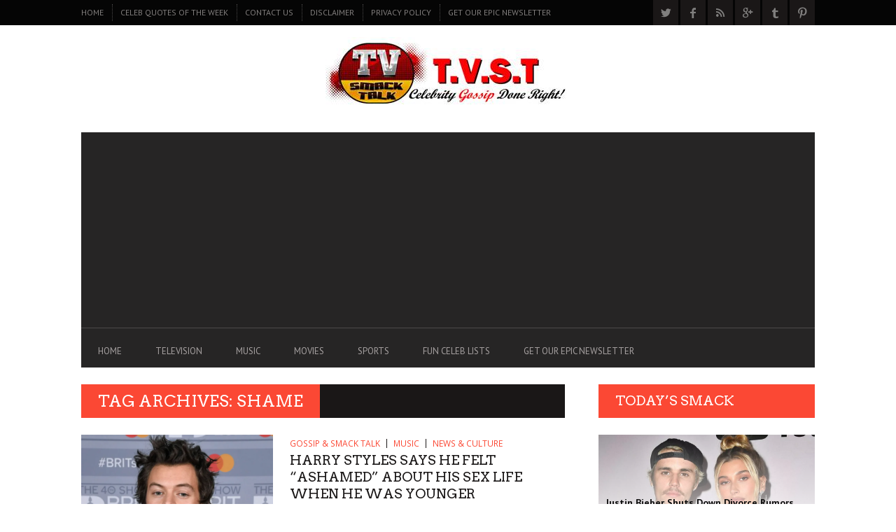

--- FILE ---
content_type: text/html; charset=UTF-8
request_url: https://tvsmacktalk.com/tag/shame/
body_size: 32599
content:
<!DOCTYPE html>
<!--[if lt IE 7]> <html class="lt-ie9 lt-ie8 lt-ie7" lang="en-US"> <![endif]-->
<!--[if IE 7]>    <html class="lt-ie9 lt-ie8" lang="en-US"> <![endif]-->
<!--[if IE 8]>    <html class="lt-ie9" lang="en-US"> <![endif]-->
<!--[if gt IE 8]><!--> <html lang="en-US"> <!--<![endif]-->
<head>
<meta http-equiv="content-type" content="text/html; charset=UTF-8">
<meta charset="UTF-8">
<meta name="viewport" content="width=device-width, initial-scale=1">
<title>Shame | T.V.S.T.</title>
<link rel="profile" href="https://gmpg.org/xfn/11">

<link rel="pingback" href="https://tvsmacktalk.com/xmlrpc.php">
<meta http-equiv="X-UA-Compatible" content="IE=edge,chrome=1">

<meta name="HandheldFriendly" content="True">
<meta name="apple-touch-fullscreen" content="yes" />
<meta name="MobileOptimized" content="320">
<link rel="pingback" href="https://tvsmacktalk.com/xmlrpc.php">

<script type='application/javascript'>console.log('PixelYourSite Free version 9.1.1');</script>
<link rel='dns-prefetch' href='//fonts.googleapis.com' />
<link rel='dns-prefetch' href='//s.w.org' />
<link rel="alternate" type="application/rss+xml" title="T.V.S.T. &raquo; Feed" href="https://tvsmacktalk.com/feed/" />
<link rel="alternate" type="application/rss+xml" title="T.V.S.T. &raquo; Comments Feed" href="https://tvsmacktalk.com/comments/feed/" />
<link rel="alternate" type="application/rss+xml" title="T.V.S.T. &raquo; Shame Tag Feed" href="https://tvsmacktalk.com/tag/shame/feed/" />
		<script type="text/javascript">
			window._wpemojiSettings = {"baseUrl":"https:\/\/s.w.org\/images\/core\/emoji\/12.0.0-1\/72x72\/","ext":".png","svgUrl":"https:\/\/s.w.org\/images\/core\/emoji\/12.0.0-1\/svg\/","svgExt":".svg","source":{"concatemoji":"https:\/\/tvsmacktalk.com\/wp-includes\/js\/wp-emoji-release.min.js?ver=5.3.4"}};
			!function(e,a,t){var r,n,o,i,p=a.createElement("canvas"),s=p.getContext&&p.getContext("2d");function c(e,t){var a=String.fromCharCode;s.clearRect(0,0,p.width,p.height),s.fillText(a.apply(this,e),0,0);var r=p.toDataURL();return s.clearRect(0,0,p.width,p.height),s.fillText(a.apply(this,t),0,0),r===p.toDataURL()}function l(e){if(!s||!s.fillText)return!1;switch(s.textBaseline="top",s.font="600 32px Arial",e){case"flag":return!c([127987,65039,8205,9895,65039],[127987,65039,8203,9895,65039])&&(!c([55356,56826,55356,56819],[55356,56826,8203,55356,56819])&&!c([55356,57332,56128,56423,56128,56418,56128,56421,56128,56430,56128,56423,56128,56447],[55356,57332,8203,56128,56423,8203,56128,56418,8203,56128,56421,8203,56128,56430,8203,56128,56423,8203,56128,56447]));case"emoji":return!c([55357,56424,55356,57342,8205,55358,56605,8205,55357,56424,55356,57340],[55357,56424,55356,57342,8203,55358,56605,8203,55357,56424,55356,57340])}return!1}function d(e){var t=a.createElement("script");t.src=e,t.defer=t.type="text/javascript",a.getElementsByTagName("head")[0].appendChild(t)}for(i=Array("flag","emoji"),t.supports={everything:!0,everythingExceptFlag:!0},o=0;o<i.length;o++)t.supports[i[o]]=l(i[o]),t.supports.everything=t.supports.everything&&t.supports[i[o]],"flag"!==i[o]&&(t.supports.everythingExceptFlag=t.supports.everythingExceptFlag&&t.supports[i[o]]);t.supports.everythingExceptFlag=t.supports.everythingExceptFlag&&!t.supports.flag,t.DOMReady=!1,t.readyCallback=function(){t.DOMReady=!0},t.supports.everything||(n=function(){t.readyCallback()},a.addEventListener?(a.addEventListener("DOMContentLoaded",n,!1),e.addEventListener("load",n,!1)):(e.attachEvent("onload",n),a.attachEvent("onreadystatechange",function(){"complete"===a.readyState&&t.readyCallback()})),(r=t.source||{}).concatemoji?d(r.concatemoji):r.wpemoji&&r.twemoji&&(d(r.twemoji),d(r.wpemoji)))}(window,document,window._wpemojiSettings);
		</script>
		<style type="text/css">
img.wp-smiley,
img.emoji {
	display: inline !important;
	border: none !important;
	box-shadow: none !important;
	height: 1em !important;
	width: 1em !important;
	margin: 0 .07em !important;
	vertical-align: -0.1em !important;
	background: none !important;
	padding: 0 !important;
}
</style>
	<link rel='stylesheet' id='google-webfonts-css'  href='https://fonts.googleapis.com/css?family=Arvo%3A400%2C700%2C400italic%2C700italic%7CPT+Sans%3A400%2C700%2C400italic%2C700italic%7COpen+Sans%3A400%2C700&#038;ver=5.3.4' type='text/css' media='all' />
<link rel='stylesheet' id='wpgrade-main-style-css'  href='https://tvsmacktalk.com/wp-content/themes/bucket/style.css?ver=1.7.0' type='text/css' media='all' />
<style id='wpgrade-main-style-inline-css' type='text/css'>

                        .header-adsense {
	width: 100%; text-align: center; margin-top: 10px; margin-bottom: -10px;
}                    

</style>
<link rel='stylesheet' id='wp-block-library-css'  href='https://tvsmacktalk.com/wp-includes/css/dist/block-library/style.min.css?ver=5.3.4' type='text/css' media='all' />
<link rel='stylesheet' id='lptw-style-css'  href='https://tvsmacktalk.com/wp-content/plugins/advanced-recent-posts/lptw-recent-posts.css?ver=5.3.4' type='text/css' media='all' />
<link rel='stylesheet' id='pixlikes-plugin-styles-css'  href='https://tvsmacktalk.com/wp-content/plugins/pixlikes/css/public.css?ver=1.0.0' type='text/css' media='all' />
<style id='pixlikes-plugin-styles-inline-css' type='text/css'>
.animate i:after {-webkit-transition: all 1000ms;-moz-transition: all 1000ms;-o-transition: all 1000ms;transition: all 1000ms; }
</style>
<link rel='stylesheet' id='mc4wp-form-themes-css'  href='https://tvsmacktalk.com/wp-content/plugins/mailchimp-for-wp/assets/css/form-themes.css?ver=4.8.7' type='text/css' media='all' />
<script type='text/javascript' src='https://tvsmacktalk.com/wp-includes/js/jquery/jquery.js?ver=1.12.4-wp'></script>
<script type='text/javascript' src='https://tvsmacktalk.com/wp-includes/js/jquery/jquery-migrate.min.js?ver=1.4.1'></script>
<script type='text/javascript' src='https://tvsmacktalk.com/wp-content/plugins/pixelyoursite/dist/scripts/jquery.bind-first-0.2.3.min.js?ver=5.3.4'></script>
<script type='text/javascript' src='https://tvsmacktalk.com/wp-content/plugins/pixelyoursite/dist/scripts/js.cookie-2.1.3.min.js?ver=2.1.3'></script>
<script type='text/javascript'>
/* <![CDATA[ */
var pysOptions = {"staticEvents":{"facebook":{"init_event":[{"delay":0,"type":"static","name":"PageView","pixelIds":["1009860412481518"],"eventID":"32452800-9817-4edc-8de2-a49d21ad56cc","params":{"post_category":"GOSSIP & SMACK TALK, MUSIC, News & Culture","page_title":"Shame","post_type":"tag","post_id":2244,"plugin":"PixelYourSite","user_role":"guest","event_url":"tvsmacktalk.com\/tag\/shame\/"},"e_id":"init_event","ids":[],"hasTimeWindow":false,"timeWindow":0,"woo_order":"","edd_order":""}]}},"dynamicEvents":[],"triggerEvents":[],"triggerEventTypes":[],"facebook":{"pixelIds":["1009860412481518"],"advancedMatching":[],"removeMetadata":false,"contentParams":{"post_type":"tag","post_id":2244,"content_name":"Shame"},"commentEventEnabled":true,"wooVariableAsSimple":false,"downloadEnabled":true,"formEventEnabled":true,"ajaxForServerEvent":true,"serverApiEnabled":false,"wooCRSendFromServer":false},"debug":"","siteUrl":"https:\/\/tvsmacktalk.com","ajaxUrl":"https:\/\/tvsmacktalk.com\/wp-admin\/admin-ajax.php","enable_remove_download_url_param":"1","gdpr":{"ajax_enabled":false,"all_disabled_by_api":false,"facebook_disabled_by_api":false,"analytics_disabled_by_api":false,"google_ads_disabled_by_api":false,"pinterest_disabled_by_api":false,"bing_disabled_by_api":false,"facebook_prior_consent_enabled":false,"analytics_prior_consent_enabled":true,"google_ads_prior_consent_enabled":null,"pinterest_prior_consent_enabled":true,"bing_prior_consent_enabled":true,"cookiebot_integration_enabled":false,"cookiebot_facebook_consent_category":"marketing","cookiebot_analytics_consent_category":"statistics","cookiebot_google_ads_consent_category":null,"cookiebot_pinterest_consent_category":"marketing","cookiebot_bing_consent_category":"marketing","consent_magic_integration_enabled":false,"real_cookie_banner_integration_enabled":false,"cookie_notice_integration_enabled":false,"cookie_law_info_integration_enabled":false},"woo":{"enabled":false},"edd":{"enabled":false}};
/* ]]> */
</script>
<script type='text/javascript' src='https://tvsmacktalk.com/wp-content/plugins/pixelyoursite/dist/scripts/public.js?ver=9.1.1'></script>
<link rel='https://api.w.org/' href='https://tvsmacktalk.com/wp-json/' />
<link rel="EditURI" type="application/rsd+xml" title="RSD" href="https://tvsmacktalk.com/xmlrpc.php?rsd" />
<link rel="wlwmanifest" type="application/wlwmanifest+xml" href="https://tvsmacktalk.com/wp-includes/wlwmanifest.xml" /> 
<meta name="generator" content="WordPress 5.3.4" />
<link rel='icon' href="https://tvsmacktalk.com/wp-content/uploads/2014/12/babylogo.jpg" >
<meta name="msapplication-TileColor" content="#f01d4f">
<meta name="msapplication-TileImage" content="https://tvsmacktalk.com/wp-content/uploads/2016/01/small-mobile-logo-iii.jpg" >
<link rel="canonical" href="https://tvsmacktalk.com/tag/shame/" />
<!-- facebook open graph stuff -->

<meta property="og:site_name" content="T.V.S.T."/>
<meta property="og:url" content="https://tvsmacktalk.com/tag/shame/"/>
<meta property="og:title" content="Shame | T.V.S.T." />
<!-- end facebook open graph --><!-- google +1 tags -->

<!-- end google +1 tags -->      <meta name="onesignal" content="wordpress-plugin"/>
            <script>

      window.OneSignal = window.OneSignal || [];

      OneSignal.push( function() {
        OneSignal.SERVICE_WORKER_UPDATER_PATH = 'OneSignalSDKUpdaterWorker.js';
                      OneSignal.SERVICE_WORKER_PATH = 'OneSignalSDKWorker.js';
                      OneSignal.SERVICE_WORKER_PARAM = { scope: '/wp-content/plugins/onesignal-free-web-push-notifications/sdk_files/push/onesignal/' };
        OneSignal.setDefaultNotificationUrl("https://tvsmacktalk.com");
        var oneSignal_options = {};
        window._oneSignalInitOptions = oneSignal_options;

        oneSignal_options['wordpress'] = true;
oneSignal_options['appId'] = '';
oneSignal_options['allowLocalhostAsSecureOrigin'] = true;
oneSignal_options['httpPermissionRequest'] = { };
oneSignal_options['httpPermissionRequest']['enable'] = true;
oneSignal_options['welcomeNotification'] = { };
oneSignal_options['welcomeNotification']['title'] = "";
oneSignal_options['welcomeNotification']['message'] = "";
oneSignal_options['path'] = "https://tvsmacktalk.com/wp-content/plugins/onesignal-free-web-push-notifications/sdk_files/";
oneSignal_options['promptOptions'] = { };
oneSignal_options['notifyButton'] = { };
oneSignal_options['notifyButton']['enable'] = true;
oneSignal_options['notifyButton']['position'] = 'bottom-right';
oneSignal_options['notifyButton']['theme'] = 'default';
oneSignal_options['notifyButton']['size'] = 'medium';
oneSignal_options['notifyButton']['showCredit'] = true;
oneSignal_options['notifyButton']['text'] = {};
                OneSignal.init(window._oneSignalInitOptions);
                      });

      function documentInitOneSignal() {
        var oneSignal_elements = document.getElementsByClassName("OneSignal-prompt");

        var oneSignalLinkClickHandler = function(event) { OneSignal.push(['registerForPushNotifications']); event.preventDefault(); };        for(var i = 0; i < oneSignal_elements.length; i++)
          oneSignal_elements[i].addEventListener('click', oneSignalLinkClickHandler, false);
      }

      if (document.readyState === 'complete') {
           documentInitOneSignal();
      }
      else {
           window.addEventListener("load", function(event){
               documentInitOneSignal();
          });
      }
    </script>
<style type="text/css" id="custom-background-css">
body.custom-background { background-color: #ffffff; }
</style>
	<meta name="viewport" content="width=device-width, initial-scale=1">


<script>
  (function(i,s,o,g,r,a,m){i['GoogleAnalyticsObject']=r;i[r]=i[r]||function(){
  (i[r].q=i[r].q||[]).push(arguments)},i[r].l=1*new Date();a=s.createElement(o),
  m=s.getElementsByTagName(o)[0];a.async=1;a.src=g;m.parentNode.insertBefore(a,m)
  })(window,document,'script','https://www.google-analytics.com/analytics.js','ga');

  ga('create', 'UA-17659253-9', 'auto');
  ga('send', 'pageview');

</script>

<!-- Start Alexa Certify Javascript -->
<script type="text/javascript">
_atrk_opts = { atrk_acct:"nRL5g1a0Or00UN", domain:"tvsmacktalk.com",dynamic: true};
(function() { var as = document.createElement('script'); as.type = 'text/javascript'; as.async = true; as.src = "https://d31qbv1cthcecs.cloudfront.net/atrk.js"; var s = document.getElementsByTagName('script')[0];s.parentNode.insertBefore(as, s); })();
</script>
<noscript><img src="https://d5nxst8fruw4z.cloudfront.net/atrk.gif?account=nRL5g1a0Or00UN" style="display:none" height="1" width="1" alt="" /></noscript>
<!-- End Alexa Certify Javascript -->

<script async src="https://pagead2.googlesyndication.com/pagead/js/adsbygoogle.js?client=ca-pub-0900347551493473"
     crossorigin="anonymous"></script>

<script language=”JavaScript” src=”http://www.dsg.com/jerseyreport/widget.js”></script>
</head>
<body class="archive tag tag-shame tag-2244 custom-background" itemscope itemtype="http://schema.org/WebPage">
    <div class="pace">
        <div class="pace-activity"></div>
    </div>
    <div id="page">
        <nav class="navigation  navigation--mobile  overthrow">
            <h2 class="accessibility">Primary Mobile Navigation</h2>
            <div class="search-form  push-half--top  push--bottom  soft--bottom">
                <form class="form-search" method="get" action="https://tvsmacktalk.com/" role="search">
    <input class="search-query" type="text" name="s" id="s" placeholder="Search..." autocomplete="off" value="" /><!--
    --><button class="btn search-submit" id="searchsubmit"><i class="icon-search"></i></button>
</form>            </div>
            <ul id="menu-header-menu-2" class="nav  nav--main"><li id="menu-item-29535" class="menu-item menu-item-type-post_type menu-item-object-page menu-item-home menu-item-29535"><a href="https://tvsmacktalk.com/">Home</a></li>
<li id="menu-item-29471" class="menu-item menu-item-type-taxonomy menu-item-object-category menu-item-29471"><a href="https://tvsmacktalk.com/category/television/">TELEVISION</a></li>
<li id="menu-item-29473" class="menu-item menu-item-type-taxonomy menu-item-object-category menu-item-29473"><a href="https://tvsmacktalk.com/category/music/">MUSIC</a></li>
<li id="menu-item-29474" class="menu-item menu-item-type-taxonomy menu-item-object-category menu-item-29474"><a href="https://tvsmacktalk.com/category/movies/">MOVIES</a></li>
<li id="menu-item-29475" class="menu-item menu-item-type-taxonomy menu-item-object-category menu-item-29475"><a href="https://tvsmacktalk.com/category/sports/">SPORTS</a></li>
<li id="menu-item-29916" class="menu-item menu-item-type-taxonomy menu-item-object-category menu-item-29916"><a href="https://tvsmacktalk.com/category/tvst-list-posts/">FUN CELEB LISTS</a></li>
<li id="menu-item-41374" class="menu-item menu-item-type-post_type menu-item-object-page menu-item-41374"><a href="https://tvsmacktalk.com/2647-2/">GET OUR EPIC NEWSLETTER</a></li>
</ul><hr class="separator  separator--mobile-nav" /><ul id="menu-smack-1" class="nav  nav--stacked"><li id="nav--top__item-70" class="nav__item depth-0 menu-item menu-item-type-custom menu-item-object-custom"><a href="http://www.tvsmacktalk.com/" class="menu-link main-menu-link">Home</a></li><li id="nav--top__item-22129" class="nav__item depth-0 menu-item menu-item-type-taxonomy menu-item-object-category"><a href="https://tvsmacktalk.com/category/celeb-quotes-of-the-week/" class="menu-link main-menu-link">CELEB QUOTES OF THE WEEK</a></li><li id="nav--top__item-17563" class="nav__item depth-0 menu-item menu-item-type-custom menu-item-object-custom"><a href="http://www.tvsmacktalk.com/contact-us/" class="menu-link main-menu-link">CONTACT US</a></li><li id="nav--top__item-17562" class="nav__item depth-0 menu-item menu-item-type-custom menu-item-object-custom"><a href="http://www.tvsmacktalk.com/disclaimer/" class="menu-link main-menu-link">DISCLAIMER</a></li><li id="nav--top__item-17556" class="nav__item depth-0 menu-item menu-item-type-custom menu-item-object-custom"><a href="http://www.tvsmacktalk.com/privacy-policy/" class="menu-link main-menu-link">PRIVACY POLICY</a></li><li id="nav--top__item-41373" class="nav__item depth-0 menu-item menu-item-type-post_type menu-item-object-page"><a href="https://tvsmacktalk.com/2647-2/" class="menu-link main-menu-link">GET OUR EPIC NEWSLETTER</a></li></ul>        </nav>
        <div class="wrapper">
            <header class="header header--type3">

    <nav class="navigation  navigation--top">

        <div class="container">
            <h2 class="accessibility">Secondary Navigation</h2>
            
            <div class="grid">
                <div class="grid__item one-half">
                    <ul id="menu-smack-2" class="nav  nav--top  nav--top-left  nav--block"><li id="nav--top__item-70" class="nav__item depth-0 menu-item menu-item-type-custom menu-item-object-custom"><a href="http://www.tvsmacktalk.com/" class="menu-link main-menu-link">Home</a></li><li id="nav--top__item-22129" class="nav__item depth-0 menu-item menu-item-type-taxonomy menu-item-object-category"><a href="https://tvsmacktalk.com/category/celeb-quotes-of-the-week/" class="menu-link main-menu-link">CELEB QUOTES OF THE WEEK</a></li><li id="nav--top__item-17563" class="nav__item depth-0 menu-item menu-item-type-custom menu-item-object-custom"><a href="http://www.tvsmacktalk.com/contact-us/" class="menu-link main-menu-link">CONTACT US</a></li><li id="nav--top__item-17562" class="nav__item depth-0 menu-item menu-item-type-custom menu-item-object-custom"><a href="http://www.tvsmacktalk.com/disclaimer/" class="menu-link main-menu-link">DISCLAIMER</a></li><li id="nav--top__item-17556" class="nav__item depth-0 menu-item menu-item-type-custom menu-item-object-custom"><a href="http://www.tvsmacktalk.com/privacy-policy/" class="menu-link main-menu-link">PRIVACY POLICY</a></li><li id="nav--top__item-41373" class="nav__item depth-0 menu-item menu-item-type-post_type menu-item-object-page"><a href="https://tvsmacktalk.com/2647-2/" class="menu-link main-menu-link">GET OUR EPIC NEWSLETTER</a></li></ul>                </div><!--
             --><div class="grid__item one-half text--right">
                    <ul class="header-bar header-bar--top nav flush--bottom"><!--
                     --><li></li><!--
                     --><li>			<li>
				<a class="social-icon-link" href="https://twitter.com/CosmoTVSmack" target="_blank">
					<i class="pixcode  pixcode--icon  icon-e-twitter square"></i>
				</a>
			</li>
					<li>
				<a class="social-icon-link" href="https://www.facebook.com/pages/TV-Smack-Talk/211071572247438" target="_blank">
					<i class="pixcode  pixcode--icon  icon-e-facebook square"></i>
				</a>
			</li>
					<li>
				<a class="social-icon-link" href="tvsmackalk.com/rss" target="_blank">
					<i class="pixcode  pixcode--icon  icon-e-rss square"></i>
				</a>
			</li>
					<li>
				<a class="social-icon-link" href="https://plus.google.com/b/116922262893409453012/+Tvsmacktalk/" target="_blank">
					<i class="pixcode  pixcode--icon  icon-e-gplus square"></i>
				</a>
			</li>
					<li>
				<a class="social-icon-link" href="https://tvsmacktalk.tumblr.com/" target="_blank">
					<i class="pixcode  pixcode--icon  icon-e-tumblr square"></i>
				</a>
			</li>
					<li>
				<a class="social-icon-link" href="https://www.pinterest.com/celebphotos/" target="_blank">
					<i class="pixcode  pixcode--icon  icon-e-pinterest square"></i>
				</a>
			</li>
		</li><!--
                                         --></ul>
                </div>
            </div>
        </div>

    </nav>

    <div class="container">

        <div class="site-header flexbox">
            <div class="site-header__branding  flexbox__item  one-whole">
                    <a class="site-logo  site-logo--image    site-logo--image-2x" href="https://tvsmacktalk.com" title="T.V.S.T.">
                <img src="https://tvsmacktalk.com/wp-content/uploads/2016/03/logoii-banner.jpg" data-logo2x="https://tvsmacktalk.com/wp-content/uploads/2016/03/small-mobile-logo-iii.jpg" rel="logo" alt="T.V.S.T."/>
    </a>

            </div>

        </div>
        
        <div class="site-navigation__trigger js-nav-trigger"><span class="nav-icon"></span></div>                

        <hr class="nav-top-separator separator separator--subsection flush--bottom" />
		
        <nav class="navigation  navigation--main  js-navigation--main">
            <h2 class="accessibility">Primary Navigation</h2>
            <div class="nav--main__wrapper  js-sticky">
                <ul id="menu-header-menu-3" class="nav  nav--main  js-nav--main">
<li id="nav--top__item-29535" class="nav__item depth-0 menu-item menu-item-type-post_type menu-item-object-page menu-item-home hidden"><a href="https://tvsmacktalk.com/" class="menu-link main-menu-link">Home</a></li>
<li id="nav--top__item-29471" class="nav__item depth-0 menu-item menu-item-type-taxonomy menu-item-object-category hidden">
<a href="https://tvsmacktalk.com/category/television/" class="menu-link main-menu-link">TELEVISION</a><div class="sub-menu--mega"><div class="sub-menu__grid  grid  grid--thin">
<div class="sub-menu__grid__item  grid__item  two-fifths"><div class="pixslider js-pixslider" data-imagealign="center" data-imagescale="fill" data-arrows data-autoscalesliderwidth="410" data-autoscalesliderheight="280">
<article class="featured-area__article  article--big"><a href="https://tvsmacktalk.com/2016/11/27/thats-a-wrap-black-ink-crews-caesar-and-dutchess-have-officially-broken-up-we-also-found-out-caesars-net-worth-wow-receipts-inside/" class="image-wrap"><div class="rsImg">https://tvsmacktalk.com/wp-content/uploads/2016/11/dutchess-ceasar-335x256.jpg</div>
<div class="article__title"><h3 class="hN">THAT’S A WRAP!  Black Ink Crew’s Ceaser  and Dutchess have officially Broken Up!  We Also Found Out Caesar’s Net Worth!  Wow! (Receipts Inside)</h3></div></a></article><article class="featured-area__article  article--big"><a href="https://tvsmacktalk.com/2016/11/10/oops-t-i-slips-up-in-an-instagram-post-and-confirms-he-and-tiny-are-living-separate-lives/" class="image-wrap"><div class="rsImg">https://tvsmacktalk.com/wp-content/uploads/2016/11/titiny_tiptiny-335x256.jpg</div>
<div class="article__title"><h3 class="hN">Oops!? T.I. Slips Up in an Instagram Post and Confirms He and TINY are Living Separate Lives</h3></div></a></article><article class="featured-area__article  article--big"><a href="https://tvsmacktalk.com/2016/09/17/arrogant-s-o-b-nick-gordon-found-responsible-for-wrongful-death-of-bobbi-kristina-not-because-of-facts-but-dr-phil-and-his-attitude/" class="image-wrap"><div class="rsImg">https://tvsmacktalk.com/wp-content/uploads/2016/04/nick-gordon-28apr2016-335x256.jpg</div>
<div class="article__title"><h3 class="hN">Arrogant S.O.B.  Nick Gordon Found Responsible for Wrongful Death of Bobbi Kristina, not Because of Facts but Dr. Phil and His Attitude.</h3></div></a></article><article class="featured-area__article  article--big"><a href="https://tvsmacktalk.com/2016/09/07/you-cant-afford-this-zendaya-gets-her-wallet-thrown-back-at-her-at-a-vons-grocery-store-and-snap-chats-her-experience-video/" class="image-wrap"><div class="rsImg">https://tvsmacktalk.com/wp-content/uploads/2016/09/a7wobiyjqjotcdksfxwi-335x256.jpg</div>
<div class="article__title"><h3 class="hN">You Can’t Afford This – Zendaya Gets Her Wallet Thrown Back At Her At A Vons Grocery Store and Snap Chats Her Experience! (Video)</h3></div></a></article><article class="featured-area__article  article--big"><a href="https://tvsmacktalk.com/2016/07/06/get-over-it-khloe-kardashian-and-trey-songz-are-seeing-each-other-and-social-media-is-not-happy-receipts-and-tweets/" class="image-wrap"><div class="rsImg">https://tvsmacktalk.com/wp-content/uploads/2016/07/khloe-kardashian-and-trey-songz-335x256.jpg</div>
<div class="article__title"><h3 class="hN">GET OVER IT.  Khloe Kardashian And Trey Songz Are “Seeing” Each Other and Social Media is Not Happy (Receipts and Tweets)</h3></div></a></article><article class="featured-area__article  article--big"><a href="https://tvsmacktalk.com/2016/06/03/watch-the-interview-that-tamar-had-with-steve-harvey-that-landed-her-a-deal-for-her-own-show-video/" class="image-wrap"><div class="rsImg">https://tvsmacktalk.com/wp-content/uploads/2016/06/img_9848-1-335x256.jpg</div>
<div class="article__title"><h3 class="hN">WATCH: The Interview that Tamar Had with Steve Harvey That Landed Her A Deal For Her Own Show (VIDEO)</h3></div></a></article><article class="featured-area__article  article--big"><a href="https://tvsmacktalk.com/2016/04/29/a-still-shady-nick-gordon-reveals-more-details-about-life-with-bobbi-kristina-multiple-pregnancies-and-the-night-she-died-video/" class="image-wrap"><div class="rsImg">https://tvsmacktalk.com/wp-content/uploads/2016/04/nick-gordon-dr-phil-interview-1-335x256.jpg</div>
<div class="article__title"><h3 class="hN">A Still Shady Nick Gordon Reveals More Details About Life with Bobbi Kristina, Multiple Pregnancies and The Night She Died (Video)</h3></div></a></article><article class="featured-area__article  article--big"><a href="https://tvsmacktalk.com/2016/03/22/incredible-feel-good-moment-watch-as-ellen-tells-terminally-ill-comic-quincy-jones-that-she-got-him-an-hbo-special-video/" class="image-wrap"><div class="rsImg">https://tvsmacktalk.com/wp-content/uploads/2016/03/v29a0840r_1-h2016-22mar2016-335x256.jpg</div>
<div class="article__title"><h3 class="hN">Incredible Feel Good Moment: Watch As Ellen Tells Terminally Ill Comic Quincy Jones That She Got Him an HBO Special.  (Video)</h3></div></a></article><article class="featured-area__article  article--big"><a href="https://tvsmacktalk.com/2016/02/29/wait-how-much-kendall-jenner-and-gigi-hadid-are-killing-it-on-instagram-we-have-the-per-post-details-2/" class="image-wrap"><div class="rsImg">https://tvsmacktalk.com/wp-content/uploads/2015/12/kendall-jenner-gigi-hadid-karlie-kloss-michael-kors-show-rex__large-335x256.jpg</div>
<div class="article__title"><h3 class="hN">Wait!  How much? Kendall Jenner and Gigi Hadid Are Killing It on Instagram.  We Have the Per Post Details!</h3></div></a></article><article class="featured-area__article  article--big"><a href="https://tvsmacktalk.com/2015/09/05/5-reasons-you-should-be-watching-the-rocks-new-hbo-show-ballers/" class="image-wrap"><div class="rsImg">https://tvsmacktalk.com/wp-content/uploads/2015/07/ep03-ss01-1920-12jul2015-335x256.jpg</div>
<div class="article__title"><h3 class="hN">Denzel Washington’s Son &amp; the 5 Other Reasons You Should Have Been Watching ‘The Rock’s’ New HBO Show “Ballers”.</h3></div></a></article><article class="featured-area__article  article--big"><a href="https://tvsmacktalk.com/2015/08/16/kiss-my-beep-rosie-perez-storms-off-the-view-after-producers-forced-her-to-apologize-to-kelly-osbourne-she-vows-to-never-return/" class="image-wrap"><div class="rsImg">https://tvsmacktalk.com/wp-content/uploads/2015/08/kelly-osbourne-and-rosie-perez-clash-on-the-view-70611346-orig-640x360-335x256.png</div>
<div class="article__title"><h3 class="hN">‘KISS MY ‘BEEP’”! Rosie Perez Storms Off The View After Producers Forced Her to Apologize to Kelly Osbourne.  She Vows To Never Return!</h3></div></a></article><article class="featured-area__article  article--big"><a href="https://tvsmacktalk.com/2015/08/15/y-u-so-mad-ariana-grande-fans-want-wendy-williams-cancelled-we-got-the-ratings-numbers-and-wendy-aint-going-no-where/" class="image-wrap"><div class="rsImg">https://tvsmacktalk.com/wp-content/uploads/2015/08/ef76fce42c760d5959ec2b07176783a2-15aug2015-335x256.jpg</div>
<div class="article__title"><h3 class="hN">Y U SO MAD? Ariana Grande Fans Want Wendy Williams Cancelled, We Got the Ratings Numbers and Wendy Ain’t Going No Where!</h3></div></a></article><article class="featured-area__article  article--big"><a href="https://tvsmacktalk.com/2015/08/12/is-the-deadliest-catch-cursed-tony-lara-dead-at-50-the-2nd-captain-and-4th-member-of-the-show-to-die/" class="image-wrap"><div class="rsImg">https://tvsmacktalk.com/wp-content/uploads/2015/08/tony_lara_635x250_1439252316-12aug2015-335x250.jpg</div>
<div class="article__title"><h3 class="hN">IS ‘THE DEADLIEST CATCH’ CURSED? Tony Lara Dead at 50.  The 2nd Captain and 4th Member of the Show to Die</h3></div></a></article><article class="featured-area__article  article--big"><a href="https://tvsmacktalk.com/2015/08/02/say-bye-bye-the-fbi-just-subpoenaed-jared-fogles-text-messages-and-you-will-be-shocked-at-what-they-reveal/" class="image-wrap"><div class="rsImg">https://tvsmacktalk.com/wp-content/uploads/2015/08/066720-f2ba18b0-24e7-11e5-b9c8-881f1ce24d70-335x256.jpg</div>
<div class="article__title"><h3 class="hN">SAY BYE-BYE! The FBI Just Subpoenaed Jared Fogle’s Text Messages and You Will Be Shocked At What They Reveal.</h3></div></a></article><article class="featured-area__article  article--big"><a href="https://tvsmacktalk.com/2015/07/23/fox-drops-empire-season-2-trailer-and-fans-go-wild-im-not-impressed-trailer/" class="image-wrap"><div class="rsImg">https://tvsmacktalk.com/wp-content/uploads/2015/07/screen-shot-2015-07-22-at-3.27.31-pm_nrwmhs-335x256.png</div>
<div class="article__title"><h3 class="hN">Fox Drops “Empire” Season 2 Trailer and Fans Go Wild; I’m Not Impressed (Trailer)</h3></div></a></article><article class="featured-area__article  article--big"><a href="https://tvsmacktalk.com/2015/07/23/hospitalized-nick-cannon-shares-selfie-from-hospital-bed-as-he-continues-to-push-his-body-to-its-limits/" class="image-wrap"><div class="rsImg">https://tvsmacktalk.com/wp-content/uploads/2015/07/nick-cannon-23july2015-335x256.jpg</div>
<div class="article__title"><h3 class="hN">HOSPITALIZED: Nick Cannon Shares Selfie From Hospital Bed As He Continues to Push His Body to Its Limits.</h3></div></a></article><article class="featured-area__article  article--big"><a href="https://tvsmacktalk.com/2015/07/16/was-whoopi-goldberg-forced-to-reverse-position-on-bill-cosby-to-keep-her-job-at-the-view-yes-video/" class="image-wrap"><div class="rsImg">https://tvsmacktalk.com/wp-content/uploads/2015/07/whoopigoldbergdanabramstheview-16jul2015-335x256.jpg</div>
<div class="article__title"><h3 class="hN">Was Whoopi Goldberg Forced to Reverse Position on Bill Cosby to Keep Her Job at The View? (Video)</h3></div></a></article><article class="featured-area__article  article--big"><a href="https://tvsmacktalk.com/2015/07/16/nicolle-wallace-fired-the-view-continues-to-clean-house-an-upset-wallace-misses-shows-wednesday-taping/" class="image-wrap"><div class="rsImg">https://tvsmacktalk.com/wp-content/uploads/2015/07/nicole-wallace-fired-from-the-view-16jul2015-335x256.jpg</div>
<div class="article__title"><h3 class="hN">Nicolle Wallace FIRED! The View Continues To Clean House. An Upset Wallace Misses Wednesday’s Taping of The Show</h3></div></a></article><article class="featured-area__article  article--big"><a href="https://tvsmacktalk.com/2015/07/09/omg-tyler-perrys-house-is-simply-amazing-28-jaw-dropping-pics/" class="image-wrap"><div class="article__title"><h3 class="hN">OMG! Tyler Perry’s House is Simply Amazing.  (28 Jaw dropping Pics)</h3></div></a></article><article class="featured-area__article  article--big"><a href="https://tvsmacktalk.com/2015/07/08/the-view-rosie-perez-is-officially-done-we-found-out-why/" class="image-wrap"><div class="rsImg">https://tvsmacktalk.com/wp-content/uploads/2015/07/476606376-335x256.jpg</div>
<div class="article__title"><h3 class="hN">The View: Rosie Perez is Officially Done.  We found out Why</h3></div></a></article><article class="featured-area__article  article--big"><a href="https://tvsmacktalk.com/2015/07/08/youre-fired-subway-suspends-relationship-with-jared-fogle-after-fbi-raids-his-indianapolis-home/" class="image-wrap"><div class="rsImg">https://tvsmacktalk.com/wp-content/uploads/2015/07/subway-is-suspending-its-relationship-with-spokesman-jared-fogle-after-fbi-raid-335x256.jpg</div>
<div class="article__title"><h3 class="hN">You’re Fired: Subway Suspends Relationship With Jared Fogle After FBI Raids His Indianapolis Home.</h3></div></a></article><article class="featured-area__article  article--big"><a href="https://tvsmacktalk.com/2015/07/02/revealed-desperate-text-messages-from-bobbi-kristina-just-hours-before-she-died-pleading-for-help/" class="image-wrap"><div class="rsImg">https://tvsmacktalk.com/wp-content/uploads/2015/07/bobbi-kristina-texts-550x264-02jul2015-335x256.jpg</div>
<div class="article__title"><h3 class="hN">REVEALED: Desperate Text Messages From Bobbi Kristina Just Hours Before She was Found Passed Out Pleading For Help</h3></div></a></article><article class="featured-area__article  article--big"><a href="https://tvsmacktalk.com/2015/07/02/fml-kylie-jenner-shares-photos-of-her-new-amazing-2-7-million-house-on-moving-day-13-tyga-approved-pics-inside/" class="image-wrap"><div class="rsImg">https://tvsmacktalk.com/wp-content/uploads/2015/07/main-kylie-jenner-335x256.jpg</div>
<div class="article__title"><h3 class="hN">FML! Kylie Jenner Shares Photos of her New Amazing $2.7 Million House on Moving Day! (13 Tyga Approved Pics Inside)</h3></div></a></article><article class="featured-area__article  article--big"><a href="https://tvsmacktalk.com/2015/06/27/watch-joe-morton-channels-his-eli-pope-character-from-scandal-and-goes-after-the-confederate-flag-video/" class="image-wrap"><div class="rsImg">https://tvsmacktalk.com/wp-content/uploads/2015/06/1200.2x1-335x256.jpg</div>
<div class="article__title"><h3 class="hN">WATCH: Joe Morton Channels his Eli Pope Character From Scandal and Goes After the Confederate Flag.  (Video)</h3></div></a></article><article class="featured-area__article  article--big"><a href="https://tvsmacktalk.com/2015/06/13/saved-by-the-bells-lark-voorhies-secretly-marries-a-man-she-met-online-later-finds-out-he-has-a-warrant-for-his-arrest/" class="image-wrap"><div class="rsImg">https://tvsmacktalk.com/wp-content/uploads/2015/06/640_lark_voorhies_jimmy_green_456998420-335x256.jpg</div>
<div class="article__title"><h3 class="hN">‘Saved by the Bell’s’ Lark Voorhies Secretly Marries A Man She Met Online; Later Finds Out He Has a Warrant for His Arrest</h3></div></a></article><article class="featured-area__article  article--big"><a href="https://tvsmacktalk.com/2015/06/11/bob-costas-doesnt-agree-with-espns-decision-to-give-courage-award-to-caitlyn-jenner-audio/" class="image-wrap"><div class="rsImg">https://tvsmacktalk.com/wp-content/uploads/2015/06/ob-335x256.jpg</div>
<div class="article__title"><h3 class="hN">Bob Costas Doesn’t Agree With ESPN’s Decision To Give Courage Award To Caitlyn Jenner (AUDIO)</h3></div></a></article><article class="featured-area__article  article--big"><a href="https://tvsmacktalk.com/2015/06/10/revealed-the-reason-why-you-will-never-see-jerry-seinfeld-perform-at-a-college-campus/" class="image-wrap"><div class="rsImg">https://tvsmacktalk.com/wp-content/uploads/2015/06/0003588-seinfeld_1380x560-10jun2015-335x256.jpg</div>
<div class="article__title"><h3 class="hN">REVEALED: The Reason Why You will Never See Jerry Seinfeld Perform at a College Campus.</h3></div></a></article><article class="featured-area__article  article--big"><a href="https://tvsmacktalk.com/2015/06/08/kim-richards-homeless-and-back-in-rehab/" class="image-wrap"><div class="rsImg">https://tvsmacktalk.com/wp-content/uploads/2015/06/kim-richards-solo-reuters-1-335x256.jpg</div>
<div class="article__title"><h3 class="hN">Kim Richards ‘Homeless’ and Back in Rehab</h3></div></a></article><article class="featured-area__article  article--big"><a href="https://tvsmacktalk.com/2015/06/07/the-voice-contestant-28-year-old-anthony-riley-found-dead/" class="image-wrap"><div class="rsImg">https://tvsmacktalk.com/wp-content/uploads/2015/06/anthony-riley-dead-at-age-28-335x256.jpg</div>
<div class="article__title"><h3 class="hN">The Voice Contestant, 28 Year Old Anthony Riley Found Dead.</h3></div></a></article><article class="featured-area__article  article--big"><a href="https://tvsmacktalk.com/2015/06/07/for-real-boris-kodjoe-is-getting-his-own-daytime-talk-show-promo-video/" class="image-wrap"><div class="rsImg">https://tvsmacktalk.com/wp-content/uploads/2015/06/boris-kodjoe-335x256.jpg</div>
<div class="article__title"><h3 class="hN">For Real? Boris Kodjoe is Getting his Own Daytime Talk Show (Promo Video)</h3></div></a></article><article class="featured-area__article  article--big"><a href="https://tvsmacktalk.com/2015/06/03/jon-stewart-on-caitlyn-jenner-reveals-obvious-shocking-double-standard-for-women-in-media-video/" class="image-wrap"><div class="rsImg">https://tvsmacktalk.com/wp-content/uploads/2015/06/screen_shot_2015-06-02_at_8.14.54_pm-03jun2015-335x256.jpg</div>
<div class="article__title"><h3 class="hN">Jon Stewart on Caitlyn Jenner: Reveals Obvious Shocking Double Standard For Women In Media (Video)</h3></div></a></article><article class="featured-area__article  article--big"><a href="https://tvsmacktalk.com/2015/05/29/watch-michelle-and-jim-bob-duggar-are-spoofed-in-hilarious-funny-or-die-clip-video/" class="image-wrap"><div class="rsImg">https://tvsmacktalk.com/wp-content/uploads/2015/05/funny-or-die-duggars-335x256.png</div>
<div class="article__title"><h3 class="hN">Watch: Michelle and Jim Bob Duggar Are Spoofed in Hilarious Funny or Die Clip (Video)</h3></div></a></article><article class="featured-area__article  article--big"><a href="https://tvsmacktalk.com/2015/05/24/duggar-update-josh-duggar-apologizes-his-police-records-are-destroyed-and-mike-huckabee-is-all-team-josh/" class="image-wrap"><div class="rsImg">https://tvsmacktalk.com/wp-content/uploads/2015/05/josh-duggar_0-335x256.jpg</div>
<div class="article__title"><h3 class="hN">Duggar Update: Josh Duggar Apologizes, His Police Records are Destroyed and Mike Huckabee is ALL Team Josh!</h3></div></a></article><article class="featured-area__article  article--big"><a href="https://tvsmacktalk.com/2015/05/24/62-year-old-sharon-osbourne-collapses-in-her-home-she-will-be-taking-a-leave-from-the-talk/" class="image-wrap"><div class="rsImg">https://tvsmacktalk.com/wp-content/uploads/2015/05/sharon-osbourne_0-24may2015-335x256.jpg</div>
<div class="article__title"><h3 class="hN">62 Year Old Sharon Osbourne Collapses In Her Home, She Will Be Taking A Leave from ‘The Talk’</h3></div></a></article><article class="featured-area__article  article--big"><a href="https://tvsmacktalk.com/2015/05/17/yasss-lil-kim-is-getting-a-reality-show-and-we-have-a-sneak-peek-of-the-trailer-video/" class="image-wrap"><div class="rsImg">https://tvsmacktalk.com/wp-content/uploads/2015/05/lil-kim-335x256.png</div>
<div class="article__title"><h3 class="hN">Yasss, Lil Kim is Getting a Reality Show and We have a Sneak Peek of The Trailer (Video)</h3></div></a></article><article class="featured-area__article  article--big"><a href="https://tvsmacktalk.com/2015/05/17/shonda-rhimes-sends-stern-email-to-greys-anatomy-staffers-who-leaked-the-story-about-patrick-dempseys-extra-marital-affair/" class="image-wrap"><div class="rsImg">https://tvsmacktalk.com/wp-content/uploads/2015/05/patrick-dempsey-mcdreamy-death-blast-335x256.jpg</div>
<div class="article__title"><h3 class="hN">Shonda Rhimes Sends Stern Email to ‘Grey’s Anatomy’ Staffers Who Leaked the Story about Patrick Dempsey’s Extra Marital Affair.</h3></div></a></article><article class="featured-area__article  article--big"><a href="https://tvsmacktalk.com/2015/05/15/kenya-moore-exposed-as-a-fraud-wife-of-her-alleged-boyfriend-from-millionaire-matchmaker-speaks-out/" class="image-wrap"><div class="rsImg">https://tvsmacktalk.com/wp-content/uploads/2015/05/26f5151800000578-3009915-looking_for_love_on_sunday_s_episode_of_millionaire_matchmaker_t-a-7_1427225856322-335x256.jpg</div>
<div class="article__title"><h3 class="hN">Kenya Moore Exposed as a Fraud, Wife of Her Alleged Boyfriend from Millionaire Matchmaker Speaks out!</h3></div></a></article><article class="featured-area__article  article--big"><a href="https://tvsmacktalk.com/2015/05/13/who-knew-shaqs-son-is-now-a-6-ft-8-inch-high-school-freshman-with-crazy-game-watch-the-clip-we-found-video/" class="image-wrap"><div class="rsImg">https://tvsmacktalk.com/wp-content/uploads/2015/05/512x-335x256.jpg</div>
<div class="article__title"><h3 class="hN">Who Knew? Shaq’s Son is Now a 6 ft. 8 inch High School Freshman with Crazy Game!! Watch the Clip We Found (Video).</h3></div></a></article><article class="featured-area__article  article--big"><a href="https://tvsmacktalk.com/2015/05/13/kenya-moore-discovers-through-social-media-that-her-millionaire-matchmaker-boyfriend-is-married-meet-his-new-wife-photos/" class="image-wrap"><div class="rsImg">https://tvsmacktalk.com/wp-content/uploads/2015/05/kenya-moore-shocked-face-13may2015-335x256.png</div>
<div class="article__title"><h3 class="hN">Kenya Moore Discovers Through Social Media that Her ‘Millionaire Matchmaker’ Boyfriend is Married.  Meet his New Wife!  (Photos)</h3></div></a></article><article class="featured-area__article  article--big"><a href="https://tvsmacktalk.com/2015/05/05/watch-justin-timberlake-is-in-a-lime-costume-and-its-pretty-entertaining-video/" class="image-wrap"><div class="rsImg">https://tvsmacktalk.com/wp-content/uploads/2015/05/jt-lime-hed-2015-335x256.jpg</div>
<div class="article__title"><h3 class="hN">WATCH: Justin Timberlake is in a Lime Costume and it’s Pretty Entertaining!  (Video)</h3></div></a></article><article class="featured-area__article  article--big"><a href="https://tvsmacktalk.com/2015/04/27/watch-dave-chappelle-continues-to-ruin-his-career-with-another-drunk-performance-fans-demand-a-refund-video/" class="image-wrap"><div class="rsImg">https://tvsmacktalk.com/wp-content/uploads/2015/04/dave-chappelle-27apr2015-335x256.jpg</div>
<div class="article__title"><h3 class="hN">Watch: Dave Chappelle Continues to Ruin his Career with Another Drunk Performance.  Fans Demand a Refund! (Video)</h3></div></a></article><article class="featured-area__article  article--big"><a href="https://tvsmacktalk.com/2015/04/22/kylie-jenner-finally-responds-to-the-ridiculous-lip-challenge-hitting-the-internet/" class="image-wrap"><div class="rsImg">https://tvsmacktalk.com/wp-content/uploads/2015/04/kyl-335x256.jpg</div>
<div class="article__title"><h3 class="hN">Kylie Jenner Finally Responds To The Ridiculous ‘Lip Challenge’ Hitting The Internet</h3></div></a></article><article class="featured-area__article  article--big"><a href="https://tvsmacktalk.com/2015/04/05/dead-at-age-22-bad-girls-club-star-linsey-jade-berardi-aka-the-brookly-brat-has-passed/" class="image-wrap"><div class="rsImg">https://tvsmacktalk.com/wp-content/uploads/2015/04/05apr2015-linsey-jade-bad-girls-club-335x256.jpg</div>
<div class="article__title"><h3 class="hN">Dead at Age 22! Bad Girls Club Star, Linsey “Jade” Berardi aka The Brooklyn Brat has Passed.</h3></div></a></article><article class="featured-area__article  article--big"><a href="https://tvsmacktalk.com/2015/03/31/come-on-really-nene-leakes-and-kim-zolciak-get-real-housewives-spinoff/" class="image-wrap"><div class="rsImg">https://tvsmacktalk.com/wp-content/uploads/2015/03/31march2015-nene-kim-rhoa-335x256.jpg</div>
<div class="article__title"><h3 class="hN">Come on! Really?  NeNe Leakes and Kim Zolciak Get Real Housewives Spinoff!</h3></div></a></article><article class="featured-area__article  article--big"><a href="https://tvsmacktalk.com/2015/03/30/scott-disick-actually-has-a-job/" class="image-wrap"><div class="rsImg">https://tvsmacktalk.com/wp-content/uploads/2015/03/scott-disick-335x256.jpg</div>
<div class="article__title"><h3 class="hN">Scott Disick Actually Has A Job!</h3></div></a></article><article class="featured-area__article  article--big"><a href="https://tvsmacktalk.com/2015/03/23/remember-joe-millionaire-well-here-is-what-the-reality-tv-stud-looks-like-today/" class="image-wrap"><div class="rsImg">https://tvsmacktalk.com/wp-content/uploads/2015/03/o-joe-millionaire-facebook-1-335x256.jpg</div>
<div class="article__title"><h3 class="hN">Remember Joe Millionaire? Well Here is What the Reality TV Stud Looks Like Today!</h3></div></a></article><article class="featured-area__article  article--big"><a href="https://tvsmacktalk.com/2015/03/17/justin-bieber-roast-goes-too-far-find-out-what-paul-walker-jokes-comedy-central-will-pull-from-the-broadcast/" class="image-wrap"><div class="rsImg">https://tvsmacktalk.com/wp-content/uploads/2015/03/justin-bieber-paul-walker-jokes--335x256.jpg</div>
<div class="article__title"><h3 class="hN">Justin Bieber Roast Goes too Far! Find out Which Paul Walker Jokes Comedy Central Will Pull From the Broadcast.</h3></div></a></article><article class="featured-area__article  article--big"><a href="https://tvsmacktalk.com/2015/03/16/watch-full-length-dr-phil-interview-with-nick-gordon-video/" class="image-wrap"><div class="rsImg">https://tvsmacktalk.com/wp-content/uploads/2015/03/screen-shot-2015-03-08-at-11.18.17-am-335x256.jpg</div>
<div class="article__title"><h3 class="hN">Watch: Full Length Dr. Phil Interview with Nick Gordon (Video)</h3></div></a></article><article class="featured-area__article  article--big"><a href="https://tvsmacktalk.com/2015/03/16/some-of-the-best-jokes-from-the-roast-of-justin-bieber/" class="image-wrap"><div class="rsImg">https://tvsmacktalk.com/wp-content/uploads/2015/03/biebs-335x256.jpg</div>
<div class="article__title"><h3 class="hN">Some Of The Best Jokes From The Roast Of Justin Bieber</h3></div></a></article><article class="featured-area__article  article--big"><a href="https://tvsmacktalk.com/2015/03/13/dr-nancy-snyderman-steps-down-from-nbc-breach-in-ebola-safety-quarantine-damaged-her-credibility-beyond-repair/" class="image-wrap"><div class="rsImg">https://tvsmacktalk.com/wp-content/uploads/2015/03/imrs.jpg</div>
<div class="article__title"><h3 class="hN">Dr. Nancy Snyderman Steps Down From NBC; Breach in Ebola Safety Quarantine Damaged Her Credibility Beyond Repair</h3></div></a></article><article class="featured-area__article  article--big"><a href="https://tvsmacktalk.com/2015/03/11/omg-the-miller-high-life-dude-has-died-windell-d-middlebrooks-dead-at-the-age-of-36/" class="image-wrap"><div class="rsImg">https://tvsmacktalk.com/wp-content/uploads/2015/03/phi_j02466-335x256.jpg</div>
<div class="article__title"><h3 class="hN">OMG! The Miller High Life Dude Has Died.  Windell D. Middlebrooks Dead At the Age of 36!</h3></div></a></article><article class="featured-area__article  article--big"><a href="https://tvsmacktalk.com/2015/03/09/watch-a-sneak-peak-of-drunk-violent-nick-gordon-on-dr-phil-reports-say-he-threw-punches-at-dr-phils-staff/" class="image-wrap"><div class="rsImg">https://tvsmacktalk.com/wp-content/uploads/2015/03/rs_1024x759-150305130057-1024-dr-phil-nick-gordon.jw_.3515-335x256.jpg</div>
<div class="article__title"><h3 class="hN">Watch a Sneak Peak of Drunk, Violent Nick Gordon on Dr. Phil.  Reports Say He Threw Punches at Dr. Phil’s Staff.</h3></div></a></article><article class="featured-area__article  article--big"><a href="https://tvsmacktalk.com/2015/03/07/kim-kardashian-looks-a-little-different-with-new-platinum-blonde-hair-photos/" class="image-wrap"><div class="rsImg">https://tvsmacktalk.com/wp-content/uploads/2015/03/07mar2015-32-335x256.jpg</div>
<div class="article__title"><h3 class="hN">Kim Kardashian Looks A Little Different With New Platinum Blonde Hair (PHOTOS)</h3></div></a></article><article class="featured-area__article  article--big"><a href="https://tvsmacktalk.com/2015/03/05/judge-judys-new-deal-and-massive-pay-check-the-72-year-old-will-earn-your-annual-salary-while-she-sleeps/" class="image-wrap"><div class="rsImg">https://tvsmacktalk.com/wp-content/uploads/2015/03/judge-judy-tile_0-335x256.jpg</div>
<div class="article__title"><h3 class="hN">Judge Judy’s New Deal And Massive Pay Check.  The 72 Year Old Will Earn Your Annual Salary While She Sleeps!</h3></div></a></article><article class="featured-area__article  article--big"><a href="https://tvsmacktalk.com/2015/03/04/american-idol-top-8-boys-perform-did-your-favorite-go-home/" class="image-wrap"><div class="rsImg">https://tvsmacktalk.com/wp-content/uploads/2015/03/ido-335x256.jpg</div>
<div class="article__title"><h3 class="hN">American Idol: Top 8 Boys Perform, Did Your Favorite Go Home?</h3></div></a></article><article class="featured-area__article  article--big"><a href="https://tvsmacktalk.com/2015/03/02/osbourne-out-kardashian-in-on-fashion-police/" class="image-wrap"><div class="rsImg">https://tvsmacktalk.com/wp-content/uploads/2015/03/142506867428-335x256.jpg</div>
<div class="article__title"><h3 class="hN">Osbourne Out, Kardashian In On Fashion Police</h3></div></a></article><article class="featured-area__article  article--big"><a href="https://tvsmacktalk.com/2015/03/01/introducing-super-skinny-khloe-kardashian-and-her-abs-read-her-inspiring-words-about-getting-fit/" class="image-wrap"><div class="rsImg">https://tvsmacktalk.com/wp-content/uploads/2015/03/khloe-kardashian-looks-super-skinny-in-instagram-photo-335x256.jpg</div>
<div class="article__title"><h3 class="hN">Introducing Super Skinny Khloe Kardashian And Her Abs.  Read Her Inspiring Words About Getting Fit</h3></div></a></article><article class="featured-area__article  article--big"><a href="https://tvsmacktalk.com/2015/02/24/rich-dollaz-arrested-again-reportedly-still-in-custody/" class="image-wrap"><div class="rsImg">https://tvsmacktalk.com/wp-content/uploads/2015/02/rich-dollaz-335x256.jpg</div>
<div class="article__title"><h3 class="hN">Rich Dollaz arrested again.  Reportedly still in Custody.</h3></div></a></article><article class="featured-area__article  article--big"><a href="https://tvsmacktalk.com/2015/02/24/american-horror-story-actor-ben-woolf-dies-at-age-34/" class="image-wrap"><div class="rsImg">https://tvsmacktalk.com/wp-content/uploads/2015/02/24feb2015-2-335x256.jpg</div>
<div class="article__title"><h3 class="hN">‘American Horror Story’ actor Ben Woolf dies at Age 34</h3></div></a></article><article class="featured-area__article  article--big"><a href="https://tvsmacktalk.com/2015/02/22/real-chance-of-love-star-ahmad-givens-dies-at-33/" class="image-wrap"><div class="rsImg">https://tvsmacktalk.com/wp-content/uploads/2015/02/22feb2015-3-335x256.jpg</div>
<div class="article__title"><h3 class="hN">‘Real Chance of Love’ Star, Ahmad Givens Dies at 33</h3></div></a></article><article class="featured-area__article  article--big"><a href="https://tvsmacktalk.com/2015/02/22/kim-north-west-khloe-kylie-involved-in-car-accident-during-montana-ski-trip/" class="image-wrap"><div class="rsImg">https://tvsmacktalk.com/wp-content/uploads/2015/02/3955204-335x256.jpg</div>
<div class="article__title"><h3 class="hN">Kim, North West, Khloe, Kylie involved in Car Accident during Montana Ski Trip</h3></div></a></article><article class="featured-area__article  article--big"><a href="https://tvsmacktalk.com/2015/02/17/ray-j-beat-girlfriend-cracked-ribs-torn-acl-princess-love-arrested-say-not-true/" class="image-wrap"><div class="rsImg">https://tvsmacktalk.com/wp-content/uploads/2015/02/455123088-335x256.jpg</div>
<div class="article__title"><h3 class="hN">Ray J Beat up by his Girlfriend? Cracked Ribs, Torn ACL? Princess Love arrested? I say not True!</h3></div></a></article><article class="featured-area__article  article--big"><a href="https://tvsmacktalk.com/2015/02/16/financial-troubles-situation/" class="image-wrap"><div class="rsImg">https://tvsmacktalk.com/wp-content/uploads/2015/02/spl_mike_black_eye_mar_140618_16x9_992-335x256.jpg</div>
<div class="article__title"><h3 class="hN">More Financial Troubles for The Situation..and Is Pauly D really worth 22 Million?</h3></div></a></article><article class="featured-area__article  article--big"><a href="https://tvsmacktalk.com/2015/02/14/cookie-cakes-real-taraji-p-henson-responds-producers-wendy-williams-show/" class="image-wrap"><div class="rsImg">https://tvsmacktalk.com/wp-content/uploads/2015/02/14feb2015-7-335x256.jpg</div>
<div class="article__title"><h3 class="hN">The Cookie Cakes are real! Taraji P. Henson responds to the producers of The Wendy Williams Show.</h3></div></a></article><article class="featured-area__article  article--big"><a href="https://tvsmacktalk.com/2015/02/13/million-dollar-listing-new-york-season-4-trailer-show-jump-shark-video/" class="image-wrap"><div class="rsImg">https://tvsmacktalk.com/wp-content/uploads/2015/02/13feb2015-10-335x256.jpg</div>
<div class="article__title"><h3 class="hN">‘Million Dollar Listing New York’ Season 4 Trailer – Did the Show Jump the Shark? (Video)</h3></div></a></article><article class="featured-area__article  article--big"><a href="https://tvsmacktalk.com/2015/02/13/raven-symone-makes-epic-tv-comeback-empire/" class="image-wrap"><div class="rsImg">https://tvsmacktalk.com/wp-content/uploads/2015/02/13feb2015-8-335x256.jpg</div>
<div class="article__title"><h3 class="hN">Raven-Symoné makes Epic TV Comeback on Empire!</h3></div></a></article><article class="featured-area__article  article--big"><a href="https://tvsmacktalk.com/2015/02/13/bizarre-twist-bobbi-kristina-involved-serious-car-accident-days-bathtub-incident-drove-oncoming-traffic/" class="image-wrap"><div class="rsImg">https://tvsmacktalk.com/wp-content/uploads/2015/02/13feb2015-1-335x256.jpg</div>
<div class="article__title"><h3 class="hN">BIZARRE TWIST: Bobbi Kristina involved in serious car accident days before bathtub incident.  She drove into oncoming traffic!</h3></div></a></article><article class="featured-area__article  article--big"><a href="https://tvsmacktalk.com/2015/02/11/whoopi-entire-panel-clown-rosie-live-air-really-quit-view-must-watch-video/" class="image-wrap"><div class="rsImg">https://tvsmacktalk.com/wp-content/uploads/2015/02/10feb2015-1-335x256.jpg</div>
<div class="article__title"><h3 class="hN">Whoopi and the Entire panel Clown Rosie live on Air. Is this really why she quit ‘The View’? (Must Watch Video)</h3></div></a></article><article class="featured-area__article  article--big"><a href="https://tvsmacktalk.com/2015/02/10/bruce-jenner-accident-facts-texting-question-answered-female-hormones-system-set-record-straight/" class="image-wrap"><div class="rsImg">https://tvsmacktalk.com/wp-content/uploads/2015/02/09feb2015-20-335x256.jpg</div>
<div class="article__title"><h3 class="hN">Bruce Jenner Accident Facts: Texting question answered? Female Hormones in his system? We set the record straight.</h3></div></a></article><article class="featured-area__article  article--big"><a href="https://tvsmacktalk.com/2015/02/04/celebrity-superbowl-arrest-warren-sapp-moeshas-marcus-t-paulk/" class="image-wrap"><div class="rsImg">https://tvsmacktalk.com/wp-content/uploads/2015/02/mug-copy.jpg</div>
<div class="article__title"><h3 class="hN">Celebrity Superbowl Arrest: Markus T Paulk.  Myles From Moesha, is that You?</h3></div></a></article><article class="featured-area__article  article--big"><a href="https://tvsmacktalk.com/2015/01/30/eddie-murphy-will-return-saturday-night-live-first-time-30-years/" class="image-wrap"><div class="rsImg">https://tvsmacktalk.com/wp-content/uploads/2015/01/murp-335x256.jpg</div>
<div class="article__title"><h3 class="hN">Eddie Murphy Will Return To ‘Saturday Night Live’ For The First Time In Over 30 Years!</h3></div></a></article><article class="featured-area__article  article--big"><a href="https://tvsmacktalk.com/2015/01/21/nenes-son-bryson-arrested-tested-positive-cocaine-sent-rehab/" class="image-wrap"><div class="rsImg">https://tvsmacktalk.com/wp-content/uploads/2015/01/neneleaks-335x256.jpg</div>
<div class="article__title"><h3 class="hN">NeNe’s Son Bryson, Arrested, Tested Positive for Cocaine and Sent to Rehab!</h3></div></a></article><article class="featured-area__article  article--big"><a href="https://tvsmacktalk.com/2015/01/12/beverly-johnsons-ex-suing-cnn/" class="image-wrap"><div class="rsImg">https://tvsmacktalk.com/wp-content/uploads/2015/01/13jan15-02-335x256.jpg</div>
<div class="article__title"><h3 class="hN">Beverly Johnson’s Ex Suing CNN</h3></div></a></article><article class="featured-area__article  article--big"><a href="https://tvsmacktalk.com/2014/10/29/ashton-kutcher-talks-father-first-time-admits-super-dad/" class="image-wrap"><div class="rsImg">https://tvsmacktalk.com/wp-content/uploads/2014/10/as-335x256.jpg</div>
<div class="article__title"><h3 class="hN">Ashton Kutcher Talks About Being A Father For The First Time, Admits He Is Super Dad</h3></div></a></article><article class="featured-area__article  article--big"><a href="https://tvsmacktalk.com/2014/10/28/raven-symone-fires-back-haters-wants-nasty-attacks-stop/" class="image-wrap"><div class="rsImg">https://tvsmacktalk.com/wp-content/uploads/2014/10/oprrr-335x256.jpg</div>
<div class="article__title"><h3 class="hN">Raven-Symoné  Fires Back At The Haters, Wants The Nasty Attacks To Stop!</h3></div></a></article>
</div></div>
<div class="sub-menu__grid__item  grid__item  one-fifth"><article class="article article--billboard-small"><a href="https://tvsmacktalk.com/2024/06/26/police-believe-multiple-people-should-be-charged-in-death-of-matthew-perry/"><div class="article__thumb" style=""><img src="https://tvsmacktalk.com/wp-content/uploads/2024/06/screenshot-2024-06-26-at-9.27.02am-203x157.png" alt="Police Believe Multiple People Should Be Charged In Death Of Matthew Perry" width="203" height="157"></div>
<div class="article__content">
											<h2 class="article__title article--billboard-small__title"><span class="hN">Police Believe Multiple People Should Be Charged In Death Of Matthew Perry</span></h2>
											<div class="article__description">As almost all of you know, ‘Friends‘ star Matthew Perry died la...</div>
											<span class="small-link">Read More<em>+</em></span>
										</div>
									</a></article></div>
<div class="sub-menu__grid__item  grid__item  one-fifth"><article class="article article--billboard-small"><a href="https://tvsmacktalk.com/2024/06/25/former-real-world-star-sarah-becker-dies-at-the-age-of-52-after-committing-suicide/"><div class="article__thumb" style=""><img src="https://tvsmacktalk.com/wp-content/uploads/2024/06/screenshot-2024-06-25-at-9.46.38am-203x157.png" alt="Former ‘Real World’ Star Sarah Becker Dies At The Age Of 52 After Committing Suicide" width="203" height="157"></div>
<div class="article__content">
											<h2 class="article__title article--billboard-small__title"><span class="hN">Former ‘Real World’ Star Sarah Becker Dies At The Age Of 52 After Committing Suicide</span></h2>
											<div class="article__description">Some sad news to report today. ‘The Real World‘ alum Sarah Beck...</div>
											<span class="small-link">Read More<em>+</em></span>
										</div>
									</a></article></div>
<div class="sub-menu__grid__item  grid__item  one-fifth"><article class="article article--billboard-small"><a href="https://tvsmacktalk.com/2024/05/23/seinfeld-star-michael-richards-reveals-he-was-diagnosed-with-prostate-cancer-and-was-close-to-death/"><div class="article__thumb" style=""><img src="https://tvsmacktalk.com/wp-content/uploads/2024/05/screenshot-2024-05-23-at-10.23.33am-203x157.png" alt="‘Seinfeld’ Star Michael Richards Reveals He Was Diagnosed With Prostate Cancer And Was Close To Death" width="203" height="157"></div>
<div class="article__content">
											<h2 class="article__title article--billboard-small__title"><span class="hN">‘Seinfeld’ Star Michael Richards Reveals He Was Diagnosed With Prostate Cancer And Was Close To Death</span></h2>
											<div class="article__description">Michael Richards, best known for playing Cosmo Kramer on the classic sitcom...</div>
											<span class="small-link">Read More<em>+</em></span>
										</div>
									</a></article></div>
</div></div>
</li>
<li id="nav--top__item-29473" class="nav__item depth-0 menu-item menu-item-type-taxonomy menu-item-object-category hidden">
<a href="https://tvsmacktalk.com/category/music/" class="menu-link main-menu-link">MUSIC</a><div class="sub-menu--mega"><div class="sub-menu__grid  grid  grid--thin">
<div class="sub-menu__grid__item  grid__item  two-fifths"><div class="pixslider js-pixslider" data-imagealign="center" data-imagescale="fill" data-arrows data-autoscalesliderwidth="410" data-autoscalesliderheight="280">
<article class="featured-area__article  article--big"><a href="https://tvsmacktalk.com/2017/01/07/soulja-boy-actually-gives-a-great-interview-explains-how-he-as-with-rihanna-and-thats-why-chris-brown-is-really-mad-video/" class="image-wrap"><div class="rsImg">https://tvsmacktalk.com/wp-content/uploads/2017/01/jason-leee-335x256.png</div>
<div class="article__title"><h3 class="hN">Soulja Boy Actually Gives a Great Interview! Explains All The Details Regarding him and Rihanna and  says That’s Why Chris Brown is Really Mad!  (VIDEO)</h3></div></a></article><article class="featured-area__article  article--big"><a href="https://tvsmacktalk.com/2016/11/29/savage-t-i-shades-floyd-mayweather-responds-with-leaked-video-from-halloween-of-floyd-dancing-with-tiny-proving-that-she-lied-video/" class="image-wrap"><div class="rsImg">https://tvsmacktalk.com/wp-content/uploads/2016/11/money-tiny-may-335x256.jpg</div>
<div class="article__title"><h3 class="hN">SAVAGE! T.I. Shades Floyd, Mayweather Responds with Leaked Video from Halloween of Floyd Dancing with Tiny; Proving that She Lied. (Video)</h3></div></a></article><article class="featured-area__article  article--big"><a href="https://tvsmacktalk.com/2016/11/10/oops-t-i-slips-up-in-an-instagram-post-and-confirms-he-and-tiny-are-living-separate-lives/" class="image-wrap"><div class="rsImg">https://tvsmacktalk.com/wp-content/uploads/2016/11/titiny_tiptiny-335x256.jpg</div>
<div class="article__title"><h3 class="hN">Oops!? T.I. Slips Up in an Instagram Post and Confirms He and TINY are Living Separate Lives</h3></div></a></article><article class="featured-area__article  article--big"><a href="https://tvsmacktalk.com/2016/10/27/kevin-gates-is-sentenced-to-6-months-for-kicking-fan-his-wife-rants-about-sentencing-but-posts-a-video-that-looks-even-worse-video-and-rant/" class="image-wrap"><div class="rsImg">https://tvsmacktalk.com/wp-content/uploads/2016/10/161027-kevin-gates-dreka-ig-800x600-335x256.jpg</div>
<div class="article__title"><h3 class="hN">Kevin Gates is Sentenced to 6 Months for Kicking Fan! His Wife Rants About Sentencing But Posts A Video that Looks Even Worse!  (Video and Rant)</h3></div></a></article><article class="featured-area__article  article--big"><a href="https://tvsmacktalk.com/2016/09/04/fourth-harmony-camilla-leaves-st-louis-concert-early-due-to-anxiety-girls-perform-without-her-fans-debate-if-group-is-better-or-not-video-fan-reaction/" class="image-wrap"><div class="rsImg">https://tvsmacktalk.com/wp-content/uploads/2016/09/fifth-harmony-2066775b-65c6-43b3-a6c0-aa676ad69787-335x256.jpg</div>
<div class="article__title"><h3 class="hN">FOURTH HARMONY? Camila Leaves St. Louis Concert Early Due to Anxiety.  Girls Perform Without Her &amp; Fans Debate If Group is Better Or Not.  (Video &amp; Fan Reaction)</h3></div></a></article><article class="featured-area__article  article--big"><a href="https://tvsmacktalk.com/2016/08/31/chris-brown-arrested-the-alleged-victim-speaks-on-tmz-live-and-all-the-real-facts-video-and-details/" class="image-wrap"><div class="rsImg">https://tvsmacktalk.com/wp-content/uploads/2016/08/crjpq9fxgaenara.jpg-small-335x256.jpg</div>
<div class="article__title"><h3 class="hN">Chris Brown Arrested!  The Alleged Victim Speaks on TMZ Live and All The REAL FACTS! (Video and Details)</h3></div></a></article><article class="featured-area__article  article--big"><a href="https://tvsmacktalk.com/2016/07/17/drake-gives-joe-budden-what-he-asked-for-sort-of-and-budden-drops-a-new-6-minute-response-in-just-4-hours-canadianlivesmatter/" class="image-wrap"><div class="rsImg">https://tvsmacktalk.com/wp-content/uploads/2016/07/drake-335x256.jpg</div>
<div class="article__title"><h3 class="hN">Drake Gives Joe Budden What He Asked For (sort of) and Budden Drops A New 6 Minute Response in Just 4 hours! (#CanadianlivesMatter)</h3></div></a></article><article class="featured-area__article  article--big"><a href="https://tvsmacktalk.com/2016/07/08/joe-budden-follows-up-with-2nd-drake-diss-track-and-then-an-open-letter-will-hip-hop-allow-drake-to-remain-silent-audio/" class="image-wrap"><div class="rsImg">https://tvsmacktalk.com/wp-content/uploads/2016/07/051216-music-is-joe-budden-prepared-for-rumored-shots-from-drake-335x256.jpg</div>
<div class="article__title"><h3 class="hN">Joe Budden Follows Up With 2nd Drake Diss-Track and Then an Open Letter.  Will Hip Hop Allow Drake To Remain Silent? (Audio)</h3></div></a></article><article class="featured-area__article  article--big"><a href="https://tvsmacktalk.com/2016/07/06/get-over-it-khloe-kardashian-and-trey-songz-are-seeing-each-other-and-social-media-is-not-happy-receipts-and-tweets/" class="image-wrap"><div class="rsImg">https://tvsmacktalk.com/wp-content/uploads/2016/07/khloe-kardashian-and-trey-songz-335x256.jpg</div>
<div class="article__title"><h3 class="hN">GET OVER IT.  Khloe Kardashian And Trey Songz Are “Seeing” Each Other and Social Media is Not Happy (Receipts and Tweets)</h3></div></a></article><article class="featured-area__article  article--big"><a href="https://tvsmacktalk.com/2016/06/02/watch-2nd-video-emerges-in-troy-ave-shooting-shows-scuffle-where-original-shooter-allegedly-dropped-the-gun-that-troy-ave-was-seen-shooting-video-details/" class="image-wrap"><div class="rsImg">https://tvsmacktalk.com/wp-content/uploads/2016/06/troy-ave-released-from-hospital-pleads-not-guilty-to-attempted-murder-640x424-335x256.png</div>
<div class="article__title"><h3 class="hN">WATCH: 2ND Video Emerges in Troy Ave Shooting; Shows Scuffle Where Original Shooter Allegedly Dropped the Gun That Troy Ave Was Seen Shooting (VIDEO &amp; DETAILS)</h3></div></a></article><article class="featured-area__article  article--big"><a href="https://tvsmacktalk.com/2016/04/29/a-still-shady-nick-gordon-reveals-more-details-about-life-with-bobbi-kristina-multiple-pregnancies-and-the-night-she-died-video/" class="image-wrap"><div class="rsImg">https://tvsmacktalk.com/wp-content/uploads/2016/04/nick-gordon-dr-phil-interview-1-335x256.jpg</div>
<div class="article__title"><h3 class="hN">A Still Shady Nick Gordon Reveals More Details About Life with Bobbi Kristina, Multiple Pregnancies and The Night She Died (Video)</h3></div></a></article><article class="featured-area__article  article--big"><a href="https://tvsmacktalk.com/2016/04/08/chris-brown-slams-tinashe-hard-again-and-then-reminds-us-what-he-does-best-with-a-new-music-video-release-video/" class="image-wrap"><div class="rsImg">https://tvsmacktalk.com/wp-content/uploads/2016/04/chris-brown-and-tinashe-335x256.jpg</div>
<div class="article__title"><h3 class="hN">Chris Brown Slams Tinashe HARD..AGAIN And Then Reminds Us What He Does Best With A New Music Video Release.  (VIDEO)</h3></div></a></article><article class="featured-area__article  article--big"><a href="https://tvsmacktalk.com/2016/02/29/wait-how-much-kendall-jenner-and-gigi-hadid-are-killing-it-on-instagram-we-have-the-per-post-details-2-2/" class="image-wrap"><div class="rsImg">https://tvsmacktalk.com/wp-content/uploads/2016/02/justin-bieber-roast-selena-gomez-star-ftr-29feb2016-335x256.jpg</div>
<div class="article__title"><h3 class="hN">Found It!  The video clip of Selena Gomez Singing About Justin Bieber that Almost Made Her Shut Down Her Social Media Account (Video)</h3></div></a></article><article class="featured-area__article  article--big"><a href="https://tvsmacktalk.com/2016/01/28/amber-rose-shuts-down-kanye-and-wiz-beef-with-kanye-details-only-an-ex-would-know-we-have-all-the-deleted-tweets/" class="image-wrap"><div class="rsImg">https://tvsmacktalk.com/wp-content/uploads/2016/01/amber-rose-kanye-west-wiz-khalifa-25jan2016-335x256.jpg</div>
<div class="article__title"><h3 class="hN">Amber Rose Shuts Down Kanye And Wiz Beef With Kanye Details Only an ‘Ex’ Would Know.  We Have All The Deleted Tweets!</h3></div></a></article><article class="featured-area__article  article--big"><a href="https://tvsmacktalk.com/2015/08/28/chris-brown-reveals-25-facts-you-didnt-know-including-that-he-owns-14-burger-kings-bonus-pics-of-2nd-head-tat/" class="image-wrap"><div class="rsImg">https://tvsmacktalk.com/wp-content/uploads/2015/08/chris-brown1-335x256.jpg</div>
<div class="article__title"><h3 class="hN">Chris Brown Reveals 25 Facts You Didn’t Know, Including That He Owns 14 Burger Kings! (Bonus: Pics of 2nd head Tat)</h3></div></a></article><article class="featured-area__article  article--big"><a href="https://tvsmacktalk.com/2015/08/24/shocked-did-dr-dre-issue-the-perfect-apology-read-apples-surprising-statement-as-the-company-decides-to-stand-by-the-rapper-despite-his-super-violent-past/" class="image-wrap"><div class="rsImg">https://tvsmacktalk.com/wp-content/uploads/2015/08/drdre-645x370-24aug2015-335x256.jpg</div>
<div class="article__title"><h3 class="hN">SHOCKED!  Did Dr. Dre Issue the Perfect Apology? Read Apple’s Surprising Statement As The Company Decides to Stand By The Rapper Despite His Super Violent Past.</h3></div></a></article><article class="featured-area__article  article--big"><a href="https://tvsmacktalk.com/2015/08/23/watch-wiz-khalifa-thrown-to-the-ground-and-cuffed-all-while-repeating-im-not-resisting-video/" class="image-wrap"><div class="rsImg">https://tvsmacktalk.com/wp-content/uploads/2015/08/o-wiz-khalifa-shoreline-facebook-335x256.jpg</div>
<div class="article__title"><h3 class="hN">WATCH: Wiz Khalifa Thrown To The Ground and Cuffed All While Repeating, “I’m not Resisting” (VIDEO)</h3></div></a></article><article class="featured-area__article  article--big"><a href="https://tvsmacktalk.com/2015/08/15/y-u-so-mad-ariana-grande-fans-want-wendy-williams-cancelled-we-got-the-ratings-numbers-and-wendy-aint-going-no-where/" class="image-wrap"><div class="rsImg">https://tvsmacktalk.com/wp-content/uploads/2015/08/ef76fce42c760d5959ec2b07176783a2-15aug2015-335x256.jpg</div>
<div class="article__title"><h3 class="hN">Y U SO MAD? Ariana Grande Fans Want Wendy Williams Cancelled, We Got the Ratings Numbers and Wendy Ain’t Going No Where!</h3></div></a></article><article class="featured-area__article  article--big"><a href="https://tvsmacktalk.com/2015/08/09/disturbing-eminem-lyrics-on-dres-new-album-has-fans-turning-their-backs-i-say-they-werent-real-fans-anyway/" class="image-wrap"><div class="rsImg">https://tvsmacktalk.com/wp-content/uploads/2015/08/177217354-335x256.jpg</div>
<div class="article__title"><h3 class="hN">Disturbing Eminem Lyrics on Dre’s New Album Has Fans Turning Their Backs. I Say , “They Weren’t Real Fans Anyway!”</h3></div></a></article><article class="featured-area__article  article--big"><a href="https://tvsmacktalk.com/2015/08/06/50-fraud-50-cents-bankruptcy-filing-proves-he-is-a-lousy-business-man-we-have-the-mind-boggling-money-blowing-details/" class="image-wrap"><div class="rsImg">https://tvsmacktalk.com/wp-content/uploads/2015/08/2ab9f95300000578-3169786-image-a-17_1437498211349-335x256.jpg</div>
<div class="article__title"><h3 class="hN">50 FRAUD? 50 Cents’ Bankruptcy Filing Proves He Is A Lousy Business Man.  We Have The Mind Boggling, Money Blowing Details.</h3></div></a></article><article class="featured-area__article  article--big"><a href="https://tvsmacktalk.com/2015/07/28/so-sad-rapper-styles-ps-daughter-commits-suicide-and-styles-has-a-touching-message-for-everyone/" class="image-wrap"><div class="rsImg">https://tvsmacktalk.com/wp-content/uploads/2015/07/styles-p1-335x256.jpg</div>
<div class="article__title"><h3 class="hN">SO SAD! Rapper Styles P’s Daughter Commits Suicide and Styles Has A Touching Message For Everyone!</h3></div></a></article><article class="featured-area__article  article--big"><a href="https://tvsmacktalk.com/2015/07/23/stoney-larue-worse-week-ever-arrested-for-domestic-violence-and-now-in-rehab-find-out-what-appliance-set-him-off/" class="image-wrap"><div class="rsImg">https://tvsmacktalk.com/wp-content/uploads/2015/07/stoney-larue-arrested-23jul2015-335x256.jpg</div>
<div class="article__title"><h3 class="hN">Stoney LaRue: Worst week Ever?!  Arrested for Domestic Violence And Now In Rehab.  Find Out What Appliance Set Him Off.</h3></div></a></article><article class="featured-area__article  article--big"><a href="https://tvsmacktalk.com/2015/07/21/ghostface-posts-a-video-response-to-the-action-bronson-beef-here-is-bronsons-surprising-response-video-tweets/" class="image-wrap"><div class="rsImg">https://tvsmacktalk.com/wp-content/uploads/2015/07/ghostface-action-bronson-640x427-21jul2015-335x256.jpg</div>
<div class="article__title"><h3 class="hN">Ghostface Posts A Video Response to The Action Bronson Beef &amp; Here is Bronson’s Surprising Response! (Video &amp; Tweets)</h3></div></a></article><article class="featured-area__article  article--big"><a href="https://tvsmacktalk.com/2015/07/12/watch-tyrese-gibson-hits-the-nyc-subway-to-personally-promote-his-latest-album-then-this-happened-video/" class="image-wrap"><div class="rsImg">https://tvsmacktalk.com/wp-content/uploads/2015/07/screen-shot-2015-07-11-at-1.12.10-pm-335x256.png</div>
<div class="article__title"><h3 class="hN">Watch: Tyrese Gibson Hits the NYC Subway to Personally Promote his Latest Album, Then This happened… (Video)</h3></div></a></article><article class="featured-area__article  article--big"><a href="https://tvsmacktalk.com/2015/07/06/watch-demi-lovato-falls-face-down-i-dare-you-to-watch-without-saying-ouch-raw-footage/" class="image-wrap"><div class="rsImg">https://tvsmacktalk.com/wp-content/uploads/2015/07/640_demi_lovato_poolparty_479584370-335x256.jpg</div>
<div class="article__title"><h3 class="hN">WATCH: Demi Lovato Falls Face Down.  I Dare You To Watch Without Saying OUCH! (Raw Footage)</h3></div></a></article><article class="featured-area__article  article--big"><a href="https://tvsmacktalk.com/2015/06/27/is-that-what-kim-and-kanyes-son-will-look-like-the-worlds-best-forensic-artist-says-yes/" class="image-wrap"><div class="rsImg">https://tvsmacktalk.com/wp-content/uploads/2015/06/cgfsabvuqaao7hr-335x256.jpg</div>
<div class="article__title"><h3 class="hN">Is That What Kim and Kanye’s Son Will Look like? The World’s Best Forensic Artist Says Yes!</h3></div></a></article><article class="featured-area__article  article--big"><a href="https://tvsmacktalk.com/2015/06/25/wow-super-millionaire-producer-scott-storch-once-worth-70-million-files-for-bankruptcy-only-has-100-to-his-name/" class="image-wrap"><div class="rsImg">https://tvsmacktalk.com/wp-content/uploads/2015/06/scott-storch-335x256.png</div>
<div class="article__title"><h3 class="hN">WOW!  Super Millionaire Producer Scott  Storch, Once Worth $70 Million Files for Bankruptcy.  Only Has $100 To His Name</h3></div></a></article><article class="featured-area__article  article--big"><a href="https://tvsmacktalk.com/2015/06/24/update-find-out-what-the-coach-said-that-made-diddy-go-off-diddy-and-his-son-both-make-statements-regarding-the-incident/" class="image-wrap"><div class="rsImg">https://tvsmacktalk.com/wp-content/uploads/2015/06/0311-celeb-offspring-justin-combs-2-335x256.jpg</div>
<div class="article__title"><h3 class="hN">UPDATE: Find Out What the Coach Said That Made Diddy Go Off; Diddy and His Son Both Make Statements Regarding the Incident</h3></div></a></article><article class="featured-area__article  article--big"><a href="https://tvsmacktalk.com/2015/06/23/cuteness-overload-chris-brown-turns-fathers-day-into-a-lavish-first-birthday-for-his-daughter-20-super-cuddly-photos/" class="image-wrap"><div class="rsImg">https://tvsmacktalk.com/wp-content/uploads/2015/06/fathers-day-chris-brown-royalty-birthday-party-4-335x256.png</div>
<div class="article__title"><h3 class="hN">Cuteness Overload! Chris Brown Turns Father’s Day into a Lavish First Birthday for His Daughter.  (20 Super Cuddly Photos)</h3></div></a></article><article class="featured-area__article  article--big"><a href="https://tvsmacktalk.com/2015/06/23/its-true-sean-diddy-combs-arrested-for-assault-with-a-deadly-weapon-a-ucla/" class="image-wrap"><div class="rsImg">https://tvsmacktalk.com/wp-content/uploads/2015/06/tagreuters.com2015binary_lynxmpeb5l115-baseimage1-800x517-335x256.jpeg</div>
<div class="article__title"><h3 class="hN">It’s True!  Sean Diddy Combs Arrested for Assault With a Deadly Weapon At UCLA</h3></div></a></article><article class="featured-area__article  article--big"><a href="https://tvsmacktalk.com/2015/05/31/iggy-azaleas-tour-is-officially-cancelled-not-up-to-her-standards-or-poor-ticket-sales/" class="image-wrap"><div class="rsImg">https://tvsmacktalk.com/wp-content/uploads/2015/05/iggy-szn-photoshoot-31may2015-335x256.jpg</div>
<div class="article__title"><h3 class="hN">Iggy Azalea’s Tour Is Officially Cancelled. Not Up to Her Standards Or Poor Ticket Sales?</h3></div></a></article><article class="featured-area__article  article--big"><a href="https://tvsmacktalk.com/2015/05/29/who-knew-drake-is-jacked-and-his-instagram-photo-has-the-ladies-going-wild/" class="image-wrap"><div class="rsImg">https://tvsmacktalk.com/wp-content/uploads/2015/05/drake-abs-628-335x256.jpg</div>
<div class="article__title"><h3 class="hN">Who Knew?  Drake Is Jacked And His Instagram Photo Has The Ladies Going Wild</h3></div></a></article><article class="featured-area__article  article--big"><a href="https://tvsmacktalk.com/2015/05/25/chris-brown-threatens-tyson-beckford-over-his-selfie-with-karrueche-tran-we-have-all-the-deleted-tweets/" class="image-wrap"><div class="rsImg">https://tvsmacktalk.com/wp-content/uploads/2015/05/tyson-beckford-chris-brown-cb-938x580-335x256.jpg</div>
<div class="article__title"><h3 class="hN">Chris Brown Threatens Tyson Beckford over His Selfie with Karrueche Tran. We Have All The Deleted Tweets.</h3></div></a></article><article class="featured-area__article  article--big"><a href="https://tvsmacktalk.com/2015/05/17/yasss-lil-kim-is-getting-a-reality-show-and-we-have-a-sneak-peek-of-the-trailer-video/" class="image-wrap"><div class="rsImg">https://tvsmacktalk.com/wp-content/uploads/2015/05/lil-kim-335x256.png</div>
<div class="article__title"><h3 class="hN">Yasss, Lil Kim is Getting a Reality Show and We have a Sneak Peek of The Trailer (Video)</h3></div></a></article><article class="featured-area__article  article--big"><a href="https://tvsmacktalk.com/2015/05/09/have-you-seen-this-dame-dash-and-kanye-west-present-the-trailer-for-their-new-movie-too-honorable-video/" class="image-wrap"><div class="rsImg">https://tvsmacktalk.com/wp-content/uploads/2015/05/camron-dame-dash-335x256.jpg</div>
<div class="article__title"><h3 class="hN">Have You Seen This? Dame Dash and Kanye West Present the Trailer for Their New Movie “Too Honorable” (Video)</h3></div></a></article><article class="featured-area__article  article--big"><a href="https://tvsmacktalk.com/2015/05/05/watch-justin-timberlake-is-in-a-lime-costume-and-its-pretty-entertaining-video/" class="image-wrap"><div class="rsImg">https://tvsmacktalk.com/wp-content/uploads/2015/05/jt-lime-hed-2015-335x256.jpg</div>
<div class="article__title"><h3 class="hN">WATCH: Justin Timberlake is in a Lime Costume and it’s Pretty Entertaining!  (Video)</h3></div></a></article><article class="featured-area__article  article--big"><a href="https://tvsmacktalk.com/2015/04/23/jay-z-fires-tidal-ceo-after-quadrupling-the-companys-worth-what-you-should-know-about-tidal-in-90-seconds-video/" class="image-wrap"><div class="rsImg">https://tvsmacktalk.com/wp-content/uploads/2015/04/tidal-jay-z-23apr2015-335x256.jpg</div>
<div class="article__title"><h3 class="hN">Jay Z fires Tidal CEO after Quadrupling the Company’s Worth &amp; What You Should Know About Tidal in 90 Seconds! (Video)</h3></div></a></article><article class="featured-area__article  article--big"><a href="https://tvsmacktalk.com/2015/04/20/watch-bobby-brown-tells-crowd-that-bobbi-kristina-is-awake-during-a-surprise-performance-video/" class="image-wrap"><div class="rsImg">https://tvsmacktalk.com/wp-content/uploads/2015/04/bobbyawake3-335x256.jpg</div>
<div class="article__title"><h3 class="hN">WATCH: Bobby Brown Tells Crowd that Bobbi Kristina Is Awake During a Surprise Performance (Video)</h3></div></a></article><article class="featured-area__article  article--big"><a href="https://tvsmacktalk.com/2015/04/07/dmx-robbed-me-at-gunpoint-21-year-old-man-alleges-dmx-robbed-him-at-a-gas-station/" class="image-wrap"><div class="rsImg">https://tvsmacktalk.com/wp-content/uploads/2015/04/07apr2015-dmx-335x256.jpg</div>
<div class="article__title"><h3 class="hN">“DMX Robbed Me at Gunpoint”.  21 Year Old Man Alleges DMX Robbed him at a Gas Station!</h3></div></a></article><article class="featured-area__article  article--big"><a href="https://tvsmacktalk.com/2015/03/30/watch-full-interview-chris-browns-ex-girlfriend-karrueche-tran-cant-be-fixed-by-iyanla-vanzant-video/" class="image-wrap"><div class="rsImg">https://tvsmacktalk.com/wp-content/uploads/2015/03/karrueche-tran-on-iyanla-vanzant-335x256.jpg</div>
<div class="article__title"><h3 class="hN">Watch Full Interview:  Chris Brown’s Ex-Girlfriend Karrueche Tran Can’t be Fixed by Iyanla Vanzant! (video)</h3></div></a></article><article class="featured-area__article  article--big"><a href="https://tvsmacktalk.com/2015/03/17/justin-bieber-roast-goes-too-far-find-out-what-paul-walker-jokes-comedy-central-will-pull-from-the-broadcast/" class="image-wrap"><div class="rsImg">https://tvsmacktalk.com/wp-content/uploads/2015/03/justin-bieber-paul-walker-jokes--335x256.jpg</div>
<div class="article__title"><h3 class="hN">Justin Bieber Roast Goes too Far! Find out Which Paul Walker Jokes Comedy Central Will Pull From the Broadcast.</h3></div></a></article><article class="featured-area__article  article--big"><a href="https://tvsmacktalk.com/2015/03/16/watch-full-length-dr-phil-interview-with-nick-gordon-video/" class="image-wrap"><div class="rsImg">https://tvsmacktalk.com/wp-content/uploads/2015/03/screen-shot-2015-03-08-at-11.18.17-am-335x256.jpg</div>
<div class="article__title"><h3 class="hN">Watch: Full Length Dr. Phil Interview with Nick Gordon (Video)</h3></div></a></article><article class="featured-area__article  article--big"><a href="https://tvsmacktalk.com/2015/03/16/some-of-the-best-jokes-from-the-roast-of-justin-bieber/" class="image-wrap"><div class="rsImg">https://tvsmacktalk.com/wp-content/uploads/2015/03/biebs-335x256.jpg</div>
<div class="article__title"><h3 class="hN">Some Of The Best Jokes From The Roast Of Justin Bieber</h3></div></a></article><article class="featured-area__article  article--big"><a href="https://tvsmacktalk.com/2015/03/05/how-much-court-testimony-reveals-how-much-robin-thicke-pharrell-and-t-i-made-from-the-hit-blurred-lines/" class="image-wrap"><div class="rsImg">https://tvsmacktalk.com/wp-content/uploads/2015/03/rt-ph-ban-13-335x256.png</div>
<div class="article__title"><h3 class="hN">How Much?  Court Testimony Reveals How Much Robin Thicke, Pharrell and T.I Made From The Hit “Blurred Lines”.</h3></div></a></article><article class="featured-area__article  article--big"><a href="https://tvsmacktalk.com/2015/03/04/american-idol-top-8-boys-perform-did-your-favorite-go-home/" class="image-wrap"><div class="rsImg">https://tvsmacktalk.com/wp-content/uploads/2015/03/ido-335x256.jpg</div>
<div class="article__title"><h3 class="hN">American Idol: Top 8 Boys Perform, Did Your Favorite Go Home?</h3></div></a></article><article class="featured-area__article  article--big"><a href="https://tvsmacktalk.com/2015/03/03/brownstone-member-charmayne-maxee-maxwell-dies-in-freak-home-accident-leaves-a-lot-of-questions-to-be-answered/" class="image-wrap"><div class="rsImg">https://tvsmacktalk.com/wp-content/uploads/2015/03/03mar2015-brownsone-335x256.jpg</div>
<div class="article__title"><h3 class="hN">Brownstone Member, Charmayne ‘Maxee’ Maxwell Dies in Freak Home Accident.  Leaves A Lot of Questions to Be Answered.</h3></div></a></article><article class="featured-area__article  article--big"><a href="https://tvsmacktalk.com/2015/03/01/dont-hate-bieber-turns-21-today-and-gets-another-phat-ride/" class="image-wrap"><div class="rsImg">https://tvsmacktalk.com/wp-content/uploads/2015/03/justin-bieber-photoshoot-black-and-white-335x256.jpg</div>
<div class="article__title"><h3 class="hN">Don’t Hate: Bieber Turns 21 Today And Gets Another Phat Ride</h3></div></a></article><article class="featured-area__article  article--big"><a href="https://tvsmacktalk.com/2015/02/19/leaked-unretouched-photos-beyonce-bad-fans-reactions-get-pulledbut-still-photos/" class="image-wrap"><div class="rsImg">https://tvsmacktalk.com/wp-content/uploads/2015/02/4165-beyonce-was-photographed-at-the-2012-600x315-2-335x256.jpg</div>
<div class="article__title"><h3 class="hN">Leaked Unretouched photos of Beyoncé were so bad, fans reactions get them pulled…but we still have them. (Photos)</h3></div></a></article><article class="featured-area__article  article--big"><a href="https://tvsmacktalk.com/2015/02/13/bizarre-twist-bobbi-kristina-involved-serious-car-accident-days-bathtub-incident-drove-oncoming-traffic/" class="image-wrap"><div class="rsImg">https://tvsmacktalk.com/wp-content/uploads/2015/02/13feb2015-1-335x256.jpg</div>
<div class="article__title"><h3 class="hN">BIZARRE TWIST: Bobbi Kristina involved in serious car accident days before bathtub incident.  She drove into oncoming traffic!</h3></div></a></article><article class="featured-area__article  article--big"><a href="https://tvsmacktalk.com/2015/02/06/wu-tang-forever-man-heckles-ghost-face-killah-concert-fans-jump-action-must-see-video/" class="image-wrap"><div class="rsImg">https://tvsmacktalk.com/wp-content/uploads/2015/02/ghostfacekillah-335x256.jpg</div>
<div class="article__title"><h3 class="hN">Wu Tang Forever.  A man Heckles Ghostface Killah during concert and the Fans jump into action (Must see Video)</h3></div></a></article><article class="featured-area__article  article--big"><a href="https://tvsmacktalk.com/2015/01/25/remember-rnb-singer-mya-now-working-dancerand-video/" class="image-wrap"><div class="rsImg">https://tvsmacktalk.com/wp-content/uploads/2015/01/mya_the_rose_petal-335x256.jpg</div>
<div class="article__title"><h3 class="hN">Remember RNB Singer Mya? She was spotted at “GFive” Gentlemen’s Club “Dancing”..and we have Video</h3></div></a></article><article class="featured-area__article  article--big"><a href="https://tvsmacktalk.com/2015/01/11/watch-chris-brown-duck-cover-5-people-get-shot-party-hosting-video/" class="image-wrap"><div class="rsImg">https://tvsmacktalk.com/wp-content/uploads/2015/01/100544-chris_brown_617_409-335x256.jpg</div>
<div class="article__title"><h3 class="hN">Watch Chris Brown duck for cover as 5 People get shot at a party he was hosting.  (Video)</h3></div></a></article><article class="featured-area__article  article--big"><a href="https://tvsmacktalk.com/2015/01/01/merry-swift-mas-taylor-swift-gives-biggest-fans-personalized-christmas-gifts-captures-video/" class="image-wrap"><div class="rsImg">https://tvsmacktalk.com/wp-content/uploads/2015/01/taylor-swift-335x256.jpg</div>
<div class="article__title"><h3 class="hN">Merry Swift-mas?  Taylor Swift gives her biggest fans personalized Christmas gifts and captures it all on Video!</h3></div></a></article><article class="featured-area__article  article--big"><a href="https://tvsmacktalk.com/2014/12/28/alicia-keys-baby-boy-yes-gives-weird-celebrity-name/" class="image-wrap"><div class="rsImg">https://tvsmacktalk.com/wp-content/uploads/2014/12/187342377-335x256.jpg</div>
<div class="article__title"><h3 class="hN">Alicia Keys has a Baby Boy.  And yes, she gives him a weird celebrity name.</h3></div></a></article>
</div></div>
<div class="sub-menu__grid__item  grid__item  one-fifth"><article class="article article--billboard-small"><a href="https://tvsmacktalk.com/2025/01/05/justin-bieber-shuts-down-divorce-rumors-like-a-g-is-this-his-jay-z-and-beyonce-moment/"><div class="article__thumb" style=""><img src="https://tvsmacktalk.com/wp-content/uploads/2025/01/the-biebs-203x157.png" alt="Justin Bieber Shuts Down Divorce Rumors Like a G: Is This His Jay-Z and Beyoncé Moment?" width="203" height="157"></div>
<div class="article__content">
											<h2 class="article__title article--billboard-small__title"><span class="hN">Justin Bieber Shuts Down Divorce Rumors Like a G: Is This His Jay-Z and Beyoncé Moment?</span></h2>
											<div class="article__description">In the world of celebrity couples, Justin and Hailey Bieber have long been ...</div>
											<span class="small-link">Read More<em>+</em></span>
										</div>
									</a></article></div>
<div class="sub-menu__grid__item  grid__item  one-fifth"><article class="article article--billboard-small"><a href="https://tvsmacktalk.com/2025/01/05/eves-very-white-christmas-photos-have-black-twitter-talking-but-love-is-love/"><div class="article__thumb" style=""><img src="https://tvsmacktalk.com/wp-content/uploads/2025/01/even-and-her-man-203x157.jpg" alt="Eve’s “Very White Christmas” Photos Have Black Twitter Talking—But Love is Love!" width="203" height="157"></div>
<div class="article__content">
											<h2 class="article__title article--billboard-small__title"><span class="hN">Eve’s “Very White Christmas” Photos Have Black Twitter Talking—But Love is Love!</span></h2>
											<div class="article__description">Rapper Eve and her husband, Maximillion Cooper, just gave us a peek at thei...</div>
											<span class="small-link">Read More<em>+</em></span>
										</div>
									</a></article></div>
<div class="sub-menu__grid__item  grid__item  one-fifth"><article class="article article--billboard-small"><a href="https://tvsmacktalk.com/2024/07/12/travis-kelce-wins-karaoke-contest-but-after-seeing-his-performance-were-wondering-why-and-how/"><div class="article__thumb" style=""><img src="https://tvsmacktalk.com/wp-content/uploads/2024/06/screenshot-2024-06-25-at-9.01.58am-203x157.png" alt="Travis Kelce Wins Karaoke Contest, But After Seeing His Performance… We’re Wondering Why? And How?" width="203" height="157"></div>
<div class="article__content">
											<h2 class="article__title article--billboard-small__title"><span class="hN">Travis Kelce Wins Karaoke Contest, But After Seeing His Performance… We’re Wondering Why? And How?</span></h2>
											<div class="article__description">Fresh off another Super Bowl win, NFL star Travis Kelce just pocketed anoth...</div>
											<span class="small-link">Read More<em>+</em></span>
										</div>
									</a></article></div>
</div></div>
</li>
<li id="nav--top__item-29474" class="nav__item depth-0 menu-item menu-item-type-taxonomy menu-item-object-category hidden">
<a href="https://tvsmacktalk.com/category/movies/" class="menu-link main-menu-link">MOVIES</a><div class="sub-menu--mega"><div class="sub-menu__grid  grid  grid--thin">
<div class="sub-menu__grid__item  grid__item  two-fifths"><div class="pixslider js-pixslider" data-imagealign="center" data-imagescale="fill" data-arrows data-autoscalesliderwidth="410" data-autoscalesliderheight="280">
<article class="featured-area__article  article--big"><a href="https://tvsmacktalk.com/2016/04/06/shocking-interview-michelle-rodriguez-says-shes-jealous-paul-walker-died-first-huhvideo/" class="image-wrap"><div class="rsImg">https://tvsmacktalk.com/wp-content/uploads/2016/04/paul-walker-michelle-rodriguez-032315-335x256.jpg</div>
<div class="article__title"><h3 class="hN">Shocking Interview: Michelle Rodriguez Says She’s Jealous Paul Walker Died First!?!  Huh?(Video)</h3></div></a></article><article class="featured-area__article  article--big"><a href="https://tvsmacktalk.com/2016/01/26/buff-vin-diesel-is-back-vin-shares-training-pics-from-xxx-3-and-fans-will-not-be-disappointed/" class="image-wrap"><div class="rsImg">https://tvsmacktalk.com/wp-content/uploads/2016/01/12599042_171251649907330_806795377_n-26jan2016-335x256.jpg</div>
<div class="article__title"><h3 class="hN">Buff Vin Diesel is Back!  Vin Shares Training Pics From ‘XXX 3’ and Fans Will Not Be Disappointed.</h3></div></a></article><article class="featured-area__article  article--big"><a href="https://tvsmacktalk.com/2015/08/12/vin-diesel-attempts-to-break-the-internet-with-cuteness-click-for-warm-and-fuzzy-feelings-photo/" class="image-wrap"><div class="rsImg">https://tvsmacktalk.com/wp-content/uploads/2015/08/author-717004-2015-04-02-13-25-19-12aug2015-335x256.jpg</div>
<div class="article__title"><h3 class="hN">Vin Diesel Attempts to Break The Internet With Cuteness.  Click For Warm And Fuzzy Feelings! (Photo)</h3></div></a></article><article class="featured-area__article  article--big"><a href="https://tvsmacktalk.com/2015/07/01/ben-affleck-and-jennifer-garner-officially-split-1-day-after-their-anniversary-find-out-why-reaching-the-10-year-mark-was-so-important/" class="image-wrap"><div class="rsImg">https://tvsmacktalk.com/wp-content/uploads/2015/07/f9b255fa619a3c4e2aa6103caa6e471773b434ab-01jul2015-335x256.jpg</div>
<div class="article__title"><h3 class="hN">Ben Affleck and Jennifer Garner Officially Split 1 Day After Their Anniversary.  Find Out Why Reaching the 10 Year Mark Was So Important</h3></div></a></article><article class="featured-area__article  article--big"><a href="https://tvsmacktalk.com/2015/05/22/taye-diggs-fools-paparazzi-explains-how-he-experimented-to-prepare-for-his-new-genderqueer-hedwig-role-video/" class="image-wrap"><div class="rsImg">https://tvsmacktalk.com/wp-content/uploads/2015/05/taye-diggs-22may2015-335x256.png</div>
<div class="article__title"><h3 class="hN">Taye Diggs Fools Paparazzi: Explains How he “Experimented” to Prepare For His New Genderqueer ‘Hedwig’ Role. (Video)</h3></div></a></article><article class="featured-area__article  article--big"><a href="https://tvsmacktalk.com/2015/05/09/have-you-seen-this-dame-dash-and-kanye-west-present-the-trailer-for-their-new-movie-too-honorable-video/" class="image-wrap"><div class="rsImg">https://tvsmacktalk.com/wp-content/uploads/2015/05/camron-dame-dash-335x256.jpg</div>
<div class="article__title"><h3 class="hN">Have You Seen This? Dame Dash and Kanye West Present the Trailer for Their New Movie “Too Honorable” (Video)</h3></div></a></article><article class="featured-area__article  article--big"><a href="https://tvsmacktalk.com/2015/04/11/i-need-attention-will-smiths-son-jaden-cross-dresses-at-coachella/" class="image-wrap"><div class="rsImg">https://tvsmacktalk.com/wp-content/uploads/2015/04/5fc291d0b9428612a3d293c15fcefaf2-335x256.jpg</div>
<div class="article__title"><h3 class="hN">“I Need Attention” Will Smith’s Son Jaden Cross-dresses at Coachella.</h3></div></a></article><article class="featured-area__article  article--big"><a href="https://tvsmacktalk.com/2015/03/19/charlie-sheens-racist-obama-tweet-is-super-disrespectful-all-over-his-final-four-bracket/" class="image-wrap"><div class="rsImg">https://tvsmacktalk.com/wp-content/uploads/2015/03/653426-286426-335x256.jpg</div>
<div class="article__title"><h3 class="hN">Charlie Sheen’s Racist Obama Tweet is Super Disrespectful – All Over His Final Four Bracket?</h3></div></a></article><article class="featured-area__article  article--big"><a href="https://tvsmacktalk.com/2015/03/11/eva-mendes-shows-off-post-baby-body-says-giving-up-this-one-thing-had-immediate-benefits-4-photos/" class="image-wrap"><div class="rsImg">https://tvsmacktalk.com/wp-content/uploads/2015/03/874847-82c4551c-c767-11e4-bdbb-25549bb81a95-335x256.jpg</div>
<div class="article__title"><h3 class="hN">Eva Mendes Shows Off Post Baby Body, Says Giving Up This One Thing Had Immediate Benefits (4 Photos)</h3></div></a></article><article class="featured-area__article  article--big"><a href="https://tvsmacktalk.com/2015/03/09/sean-penn-offers-no-apology-for-green-card-joke-but-he-wants-those-waiting-for-one-to-know-something/" class="image-wrap"><div class="rsImg">https://tvsmacktalk.com/wp-content/uploads/2015/03/09mar2015-1-335x256.jpg</div>
<div class="article__title"><h3 class="hN">Sean Penn Offers No Apology for “Green Card” Joke, But He Wants Those Waiting For One To Know Something…..</h3></div></a></article><article class="featured-area__article  article--big"><a href="https://tvsmacktalk.com/2015/02/23/joan-rivers-left-out-of-the-oscars-in-memoriam-tribute-academy-releases-statement-addressing-the-issue/" class="image-wrap"><div class="rsImg">https://tvsmacktalk.com/wp-content/uploads/2015/02/riv-335x256.jpg</div>
<div class="article__title"><h3 class="hN">Joan Rivers Left Out Of The Oscars’ In-Memoriam Tribute, Academy Releases Statement Addressing The Issue!</h3></div></a></article><article class="featured-area__article  article--big"><a href="https://tvsmacktalk.com/2015/01/26/johnny-depp-flops-mortdecai/" class="image-wrap"><div class="rsImg">https://tvsmacktalk.com/wp-content/uploads/2015/01/0119mortdecai01_hitn-734x391-335x256.jpg</div>
<div class="article__title"><h3 class="hN">Johnny Depp Flops With Mortdecai</h3></div></a></article><article class="featured-area__article  article--big"><a href="https://tvsmacktalk.com/2015/01/01/amazing-photoshop-photo-idris-elba-new-bond-ready/" class="image-wrap"><div class="rsImg">https://tvsmacktalk.com/wp-content/uploads/2015/01/idris-bond-preview-335x256.jpg</div>
<div class="article__title"><h3 class="hN">Amazing Photoshop Photo of Idris Elba as the New Bond.  Are you Ready?</h3></div></a></article><article class="featured-area__article  article--big"><a href="https://tvsmacktalk.com/2014/10/28/jennifer-lawrence-chris-martin-break-even-really-relationship/" class="image-wrap"><div class="rsImg">https://tvsmacktalk.com/wp-content/uploads/2014/10/la-335x256.jpg</div>
<div class="article__title"><h3 class="hN">Jennifer Lawrence And Chris Martin Break Up, Were They Even Really In A Relationship?</h3></div></a></article>
</div></div>
<div class="sub-menu__grid__item  grid__item  one-fifth"><article class="article article--billboard-small"><a href="https://tvsmacktalk.com/2024/04/17/hollywood-producer-slams-sydney-sweeney-says-she-cant-act-and-isnt-pretty/"><div class="article__thumb" style=""><img src="https://tvsmacktalk.com/wp-content/uploads/2024/04/screenshot-2024-04-17-at-8.39.07am-203x157.png" alt="Hollywood Producer Slams Sydney Sweeney, Says She Can’t Act And Isn’t Pretty" width="203" height="157"></div>
<div class="article__content">
											<h2 class="article__title article--billboard-small__title"><span class="hN">Hollywood Producer Slams Sydney Sweeney, Says She Can’t Act And Isn’t Pretty</span></h2>
											<div class="article__description">‘Euphoria‘ star Sydney Sweeney is a bit of a sex symbol these d...</div>
											<span class="small-link">Read More<em>+</em></span>
										</div>
									</a></article></div>
<div class="sub-menu__grid__item  grid__item  one-fifth"><article class="article article--billboard-small"><a href="https://tvsmacktalk.com/2024/03/14/minnie-driver-talks-more-about-being-crushed-after-matt-damon-broke-her-heart-nearly-30-years-ago/"><div class="article__thumb" style=""><img src="https://tvsmacktalk.com/wp-content/uploads/2024/03/screenshot-2024-03-14-at-11.38.10am-203x157.png" alt="Minnie Driver Talks More About Being Crushed After Matt Damon Broke Her Heart Nearly 30 Years Ago" width="203" height="157"></div>
<div class="article__content">
											<h2 class="article__title article--billboard-small__title"><span class="hN">Minnie Driver Talks More About Being Crushed After Matt Damon Broke Her Heart Nearly 30 Years Ago</span></h2>
											<div class="article__description">Three months ago, Minnie Driver posted to her socials about how devastated ...</div>
											<span class="small-link">Read More<em>+</em></span>
										</div>
									</a></article></div>
<div class="sub-menu__grid__item  grid__item  one-fifth"><article class="article article--billboard-small"><a href="https://tvsmacktalk.com/2024/02/29/elizabeth-hurley-has-steamy-makeout-session-with-another-woman-in-her-sons-directorial-debut/"><div class="article__thumb" style=""><img src="https://tvsmacktalk.com/wp-content/uploads/2024/02/screenshot-2024-02-29-at-9.29.53am-203x157.png" alt="Elizabeth Hurley Has Steamy Makeout Session With Another Woman In Her Son’s Directorial Debut" width="203" height="157"></div>
<div class="article__content">
											<h2 class="article__title article--billboard-small__title"><span class="hN">Elizabeth Hurley Has Steamy Makeout Session With Another Woman In Her Son’s Directorial Debut</span></h2>
											<div class="article__description">Remember many months ago when we told you that Elizabeth Hurley’s 21-...</div>
											<span class="small-link">Read More<em>+</em></span>
										</div>
									</a></article></div>
</div></div>
</li>
<li id="nav--top__item-29475" class="nav__item depth-0 menu-item menu-item-type-taxonomy menu-item-object-category hidden">
<a href="https://tvsmacktalk.com/category/sports/" class="menu-link main-menu-link">SPORTS</a><div class="sub-menu--mega"><div class="sub-menu__grid  grid  grid--thin">
<div class="sub-menu__grid__item  grid__item  two-fifths"><div class="pixslider js-pixslider" data-imagealign="center" data-imagescale="fill" data-arrows data-autoscalesliderwidth="410" data-autoscalesliderheight="280">
<article class="featured-area__article  article--big"><a href="https://tvsmacktalk.com/2017/01/12/floyd-drops-vintage-mayweather-knowledge-on-the-rousey-loss-god-only-made-one-thing-perfect-my-boxing-record/" class="image-wrap"><div class="rsImg">https://tvsmacktalk.com/wp-content/uploads/2017/01/782079-335x256.jpg</div>
<div class="article__title"><h3 class="hN">Floyd Drops Vintage Mayweather Knowledge On the Rousey Loss, “God Only Made one Thing Perfect; My Boxing Record”!</h3></div></a></article><article class="featured-area__article  article--big"><a href="https://tvsmacktalk.com/2017/01/07/soulja-boy-actually-gives-a-great-interview-explains-how-he-as-with-rihanna-and-thats-why-chris-brown-is-really-mad-video/" class="image-wrap"><div class="rsImg">https://tvsmacktalk.com/wp-content/uploads/2017/01/jason-leee-335x256.png</div>
<div class="article__title"><h3 class="hN">Soulja Boy Actually Gives a Great Interview! Explains All The Details Regarding him and Rihanna and  says That’s Why Chris Brown is Really Mad!  (VIDEO)</h3></div></a></article><article class="featured-area__article  article--big"><a href="https://tvsmacktalk.com/2016/12/16/advantage-floyd-floyd-mayweather-posts-this-conor-mcgregor-remix-video-on-social-media-find-out-exactly-why-it-has-received-a-staggering-197688-comments/" class="image-wrap"><div class="rsImg">https://tvsmacktalk.com/wp-content/uploads/2016/12/mtqyotc5nzy3mzawmjy5mjyx-335x256.jpg</div>
<div class="article__title"><h3 class="hN">ADVANTAGE FLOYD!  Floyd Mayweather Posts this Conor Mcgregor Remix Video on Social Media.  Find Out Exactly Why it has Received a Staggering 197,688 Comments!</h3></div></a></article><article class="featured-area__article  article--big"><a href="https://tvsmacktalk.com/2016/11/29/savage-t-i-shades-floyd-mayweather-responds-with-leaked-video-from-halloween-of-floyd-dancing-with-tiny-proving-that-she-lied-video/" class="image-wrap"><div class="rsImg">https://tvsmacktalk.com/wp-content/uploads/2016/11/money-tiny-may-335x256.jpg</div>
<div class="article__title"><h3 class="hN">SAVAGE! T.I. Shades Floyd, Mayweather Responds with Leaked Video from Halloween of Floyd Dancing with Tiny; Proving that She Lied. (Video)</h3></div></a></article><article class="featured-area__article  article--big"><a href="https://tvsmacktalk.com/2016/09/08/tiger-is-finally-back-fans-on-social-media-goes-crazy-and-johnny-miller-predicts-his-future-gifs-and-prediction/" class="image-wrap"><div class="rsImg">https://tvsmacktalk.com/wp-content/uploads/2016/09/tiger-woods-press-conference_anchor-335x256.jpg</div>
<div class="article__title"><h3 class="hN">Tiger is Finally Back!  Fans on Social Media Go Crazy and Johnny Miller Predicts His Future! (Gifs and Prediction)</h3></div></a></article><article class="featured-area__article  article--big"><a href="https://tvsmacktalk.com/2016/08/30/too-old-for-this-watch-steve-os-latest-stunt-filmed-by-tony-hawk-goes-all-wrong-and-lands-him-in-the-er-video/" class="image-wrap"><div class="rsImg">https://tvsmacktalk.com/wp-content/uploads/2016/08/steve-o-30aug2015-3-335x256.png</div>
<div class="article__title"><h3 class="hN">Too Old For This?  WATCH: Steve O’s Latest Stunt Filmed By Tony Hawk, Goes All Wrong and Lands Him In the ER.  (Video)</h3></div></a></article><article class="featured-area__article  article--big"><a href="https://tvsmacktalk.com/2016/06/23/the-wwe-suspends-roman-reigns-they-say-he-violated-their-wellness-policy-what-exactly-is-that-details-inside/" class="image-wrap"><div class="rsImg">https://tvsmacktalk.com/wp-content/uploads/2016/06/roman-reigns.vresize.1200.675.high_.3-335x256.jpg</div>
<div class="article__title"><h3 class="hN">The WWE Suspends Roman Reigns!  They Say He Violated Their Wellness Policy, What Exactly is that?  (Details Inside)</h3></div></a></article><article class="featured-area__article  article--big"><a href="https://tvsmacktalk.com/2016/05/03/dont-do-it-floyd-floyd-mayweather-gives-two-interviews-and-makes-this-huge-business-move-to-convince-us-that-retirement-is-over/" class="image-wrap"><div class="rsImg">https://tvsmacktalk.com/wp-content/uploads/2016/05/130712010219-floydmayweather-071213-single-image-cut-03may2016-335x256.jpg</div>
<div class="article__title"><h3 class="hN">DON’T DO IT FLOYD!  Floyd Mayweather Gives Two Interviews and Makes This Huge Business Move to Convince us That Retirement is Over.</h3></div></a></article><article class="featured-area__article  article--big"><a href="https://tvsmacktalk.com/2016/04/03/posterize-lebron-kent-bazemore-tries-and-takes-one-of-the-scariest-falls-you-will-ever-seeand-doesnt-get-hurt-head-bouncing-video/" class="image-wrap"><div class="rsImg">https://tvsmacktalk.com/wp-content/uploads/2016/04/05948d99903544d7887f391a46fe9340-1a24cf1401cf47e5947ec5c80deddab9-9-335x256.jpg</div>
<div class="article__title"><h3 class="hN">Posterize Lebron?  Kent Bazemore Tries and Takes one of the Scariest Falls You will Ever See…and Doesn’t get hurt. (Head Bouncing Video)</h3></div></a></article><article class="featured-area__article  article--big"><a href="https://tvsmacktalk.com/2016/04/01/finally-floyd-mayweather-claps-back-hard-at-adrien-broner-says-he-was-an-alcoholic-six-months-ago-video/" class="image-wrap"><div class="rsImg">https://tvsmacktalk.com/wp-content/uploads/2016/04/adrien-broner-w-floyd-mayweather-pbc-presser-fukuda-335x256.jpg</div>
<div class="article__title"><h3 class="hN">Finally! Floyd Mayweather Claps Back HARD at Adrien Broner.  Says He Was An Alcoholic Six Months Ago! (Video)</h3></div></a></article><article class="featured-area__article  article--big"><a href="https://tvsmacktalk.com/2016/03/30/proud-father-watch-son-of-kimbo-slice-gets-first-mma-win-in-devastating-1st-round-knockout-full-fight-video/" class="image-wrap"><div class="rsImg">https://tvsmacktalk.com/wp-content/uploads/2016/03/kimbo4.0-335x256.jpg</div>
<div class="article__title"><h3 class="hN">PROUD FATHER!  WATCH: Son of Kimbo Slice Gets First MMA Win in Devastating 1st Round Knockout (Full Fight Video)</h3></div></a></article><article class="featured-area__article  article--big"><a href="https://tvsmacktalk.com/2016/03/24/adrien-broner-has-harsh-words-for-floyd-mayweather-after-floyd-comments-on-video-of-broner-throwing-money-at-a-walmart-cashier-video/" class="image-wrap"><div class="rsImg">https://tvsmacktalk.com/wp-content/uploads/2016/03/floyd-bronner-beef-24mar2016-335x256.jpg</div>
<div class="article__title"><h3 class="hN">Adrien Broner Has Harsh Words for Floyd Mayweather After Floyd Comments on Video of Broner Throwing Money at a Walmart Cashier (Video)</h3></div></a></article><article class="featured-area__article  article--big"><a href="https://tvsmacktalk.com/2016/03/15/wow-recent-video-clip-of-lebron-james-sons-ballin-has-colleges-and-the-nba-on-notice-they-are-that-good-video/" class="image-wrap"><div class="rsImg">https://tvsmacktalk.com/wp-content/uploads/2016/03/lebron-james-bronny-and-bryce-335x256.jpg</div>
<div class="article__title"><h3 class="hN">Wow! Recent Video Clip of LeBron James’ Sons Ballin’ Has Colleges and the NBA on Notice.  They are That Good! (VIDEO)</h3></div></a></article><article class="featured-area__article  article--big"><a href="https://tvsmacktalk.com/2016/02/26/tiger-woods-responds-shuts-down-false-reports-of-difficult-recovery-with-a-video-tweet-now-we-are-excited-video/" class="image-wrap"><div class="rsImg">https://tvsmacktalk.com/wp-content/uploads/2016/02/tiger-woods-winces-during-014-26feb2016-335x256.jpg</div>
<div class="article__title"><h3 class="hN">Tiger Woods Responds!!  Shuts Down False Reports Of Difficult Recovery with a Video Tweet. Now We Are Excited! (Video)</h3></div></a></article><article class="featured-area__article  article--big"><a href="https://tvsmacktalk.com/2015/08/27/uh-oh-derrick-rose-and-his-two-close-friends-accused-of-gang-raping-his-ex-girlfriend-this-is-serious/" class="image-wrap"><div class="rsImg">https://tvsmacktalk.com/wp-content/uploads/2015/08/derrick-rose-nba-chicago-bulls-new-york-knicks1-850x560-335x256.jpg</div>
<div class="article__title"><h3 class="hN">UH OH! Derrick Rose And His Two Close Friends Accused of Gang Raping His Ex-Girlfriend. This Is Serious!</h3></div></a></article><article class="featured-area__article  article--big"><a href="https://tvsmacktalk.com/2015/08/17/ouch-rihanna-harshly-sets-the-record-straight-after-matt-barnes-implies-possible-romance-between-the-two-harsh-hash-tags-inside/" class="image-wrap"><div class="rsImg">https://tvsmacktalk.com/wp-content/uploads/2015/08/rihanna-matt-barnes-335x256.jpg</div>
<div class="article__title"><h3 class="hN">Ouch! Rihanna HARSHLY Sets The Record Straight After Matt Barnes Implies Possible Romance Between The Two. (Harsh Hash Tags Inside)</h3></div></a></article><article class="featured-area__article  article--big"><a href="https://tvsmacktalk.com/2015/08/06/watch-jordan-gets-hit-with-a-what-are-those-from-a-camper-and-has-an-epic-response-video/" class="image-wrap"><div class="rsImg">https://tvsmacktalk.com/wp-content/uploads/2015/08/michael-jordan-what-are-those-335x256.jpg</div>
<div class="article__title"><h3 class="hN">WATCH: Jordan gets hit with a “What are Those?” From a Camper And Has An Epic Response (VIDEO)</h3></div></a></article><article class="featured-area__article  article--big"><a href="https://tvsmacktalk.com/2015/06/16/watch-tom-brady-dance-to-trap-queen-other-fantastically-drunken-moments-from-the-patriots-super-bowl-ring-party-video-pics/" class="image-wrap"><div class="rsImg">https://tvsmacktalk.com/wp-content/uploads/2015/06/chgdkzrwiaeex_0-16jun2015-335x256.jpg</div>
<div class="article__title"><h3 class="hN">WATCH: Tom Brady Dance to Trap Queen &amp; Other Fantastically Drunken Moments from the Patriots Super Bowl Ring Party (Video &amp; Pics)</h3></div></a></article><article class="featured-area__article  article--big"><a href="https://tvsmacktalk.com/2015/06/12/lebron-james-accidently-shows-his-junk-on-national-tv-the-internet-goes-wild/" class="image-wrap"><div class="rsImg">https://tvsmacktalk.com/wp-content/uploads/2015/06/lebron-james-penis-dick-700x438-11jun2015-335x256.jpg</div>
<div class="article__title"><h3 class="hN">Lebron James Accidentally Shows His Junk On National TV – The Internet Goes Wild!</h3></div></a></article><article class="featured-area__article  article--big"><a href="https://tvsmacktalk.com/2015/06/11/bob-costas-doesnt-agree-with-espns-decision-to-give-courage-award-to-caitlyn-jenner-audio/" class="image-wrap"><div class="rsImg">https://tvsmacktalk.com/wp-content/uploads/2015/06/ob-335x256.jpg</div>
<div class="article__title"><h3 class="hN">Bob Costas Doesn’t Agree With ESPN’s Decision To Give Courage Award To Caitlyn Jenner (AUDIO)</h3></div></a></article><article class="featured-area__article  article--big"><a href="https://tvsmacktalk.com/2015/05/13/who-knew-shaqs-son-is-now-a-6-ft-8-inch-high-school-freshman-with-crazy-game-watch-the-clip-we-found-video/" class="image-wrap"><div class="rsImg">https://tvsmacktalk.com/wp-content/uploads/2015/05/512x-335x256.jpg</div>
<div class="article__title"><h3 class="hN">Who Knew? Shaq’s Son is Now a 6 ft. 8 inch High School Freshman with Crazy Game!! Watch the Clip We Found (Video).</h3></div></a></article><article class="featured-area__article  article--big"><a href="https://tvsmacktalk.com/2015/03/31/uh-oh-manny-pacquiao-treated-with-1800-anti-inflammatory-cream-after-missing-critical-training-session/" class="image-wrap"><div class="rsImg">https://tvsmacktalk.com/wp-content/uploads/2015/03/floyd-mayweather-v-manny-007-335x256.jpg</div>
<div class="article__title"><h3 class="hN">Uh Oh!  Manny Pacquiao Treated with $1800 Anti-inflammatory Cream after Missing Critical Training Session</h3></div></a></article><article class="featured-area__article  article--big"><a href="https://tvsmacktalk.com/2015/03/20/meet-floyd-mayweathers-young-fly-chef-guess-how-much-he-pays-her-per-meal/" class="image-wrap"><div class="rsImg">https://tvsmacktalk.com/wp-content/uploads/2015/03/20mar2015-floyd-mayweather-and-quiana-shanai-jeffries-335x256.jpg</div>
<div class="article__title"><h3 class="hN">Meet Floyd Mayweathers Young Fly Chef.  Guess How Much He Pay’s Her Per Meal?</h3></div></a></article><article class="featured-area__article  article--big"><a href="https://tvsmacktalk.com/2015/03/08/watch-ronda-rousey-break-mma-tv-hosts-ribs-doesnt-even-take-off-her-jacket-video/" class="image-wrap"><div class="rsImg">https://tvsmacktalk.com/wp-content/uploads/2015/03/08mar2015-rhonda-rousey-335x256.jpg</div>
<div class="article__title"><h3 class="hN">Watch Ronda Rousey Break MMA TV Host’s Ribs.  She Doesn’t Even Take Off Her Jacket. (Video)</h3></div></a></article><article class="featured-area__article  article--big"><a href="https://tvsmacktalk.com/2015/02/04/warren-sapp-arreseted-fired-clowed-fellow-players-social-media/" class="image-wrap"><div class="rsImg">https://tvsmacktalk.com/wp-content/uploads/2015/02/03feb2015-1-335x256.jpeg</div>
<div class="article__title"><h3 class="hN">Warren Sapp: Arrested, Fired and clowned by Fellow Players on social media.</h3></div></a></article><article class="featured-area__article  article--big"><a href="https://tvsmacktalk.com/2015/01/18/greg-anthonys-arrest-details-prostitution-sting-impacts/" class="image-wrap"><div class="rsImg">https://tvsmacktalk.com/wp-content/uploads/2015/01/greg-anthony-mitt-romney-2-335x256.jpg</div>
<div class="article__title"><h3 class="hN">Greg Anthony’s Arrest – We have details of the Prostitution Sting and the Impacts.</h3></div></a></article><article class="featured-area__article  article--big"><a href="https://tvsmacktalk.com/2014/10/29/find-former-baseball-star-shot-finger-cleaning-gun/" class="image-wrap"><div class="rsImg">https://tvsmacktalk.com/wp-content/uploads/2014/10/can-335x256.jpg</div>
<div class="article__title"><h3 class="hN">Find Out Which Former Baseball Star Shot His Finger Off While Cleaning His Gun</h3></div></a></article><article class="featured-area__article  article--big"><a href="https://tvsmacktalk.com/2014/07/14/tim-howard-kills-cover-ad-week-5-things-bet-didnt-know/" class="image-wrap"><div class="rsImg">https://tvsmacktalk.com/wp-content/uploads/2014/07/Tim-Howard-335x256.jpg</div>
<div class="article__title"><h3 class="hN">Tim Howard Kills the Cover of Ad Week – 5 Things I bet you didn’t Know about him</h3></div></a></article>
</div></div>
<div class="sub-menu__grid__item  grid__item  one-fifth"><article class="article article--billboard-small"><a href="https://tvsmacktalk.com/2024/07/12/travis-kelce-wins-karaoke-contest-but-after-seeing-his-performance-were-wondering-why-and-how/"><div class="article__thumb" style=""><img src="https://tvsmacktalk.com/wp-content/uploads/2024/06/screenshot-2024-06-25-at-9.01.58am-203x157.png" alt="Travis Kelce Wins Karaoke Contest, But After Seeing His Performance… We’re Wondering Why? And How?" width="203" height="157"></div>
<div class="article__content">
											<h2 class="article__title article--billboard-small__title"><span class="hN">Travis Kelce Wins Karaoke Contest, But After Seeing His Performance… We’re Wondering Why? And How?</span></h2>
											<div class="article__description">Fresh off another Super Bowl win, NFL star Travis Kelce just pocketed anoth...</div>
											<span class="small-link">Read More<em>+</em></span>
										</div>
									</a></article></div>
<div class="sub-menu__grid__item  grid__item  one-fifth"><article class="article article--billboard-small"><a href="https://tvsmacktalk.com/2024/07/05/justin-timberlake-and-tiger-woods-teaming-up-to-open-sports-bar-in-scotland/"><div class="article__thumb" style=""><img src="https://tvsmacktalk.com/wp-content/uploads/2024/07/screenshot-2024-07-05-at-11.12.01am-203x157.png" alt="Justin Timberlake And Tiger Woods Teaming Up To Open Sports Bar In Scotland" width="203" height="157"></div>
<div class="article__content">
											<h2 class="article__title article--billboard-small__title"><span class="hN">Justin Timberlake And Tiger Woods Teaming Up To Open Sports Bar In Scotland</span></h2>
											<div class="article__description">If there is one thing Justin Timberlake and Tiger Woods know, it’s dr...</div>
											<span class="small-link">Read More<em>+</em></span>
										</div>
									</a></article></div>
<div class="sub-menu__grid__item  grid__item  one-fifth"><article class="article article--billboard-small"><a href="https://tvsmacktalk.com/2024/07/03/the-internet-is-worried-about-tennis-star-andrey-rublev-after-he-once-again-beats-himself-with-racket/"><div class="article__thumb" style=""><img src="https://tvsmacktalk.com/wp-content/uploads/2024/07/screenshot-2024-07-03-at-9.09.48am-203x157.png" alt="The Internet Is Worried About Tennis Star Andrey Rublev After He Once Again Beats Himself With Racket" width="203" height="157"></div>
<div class="article__content">
											<h2 class="article__title article--billboard-small__title"><span class="hN">The Internet Is Worried About Tennis Star Andrey Rublev After He Once Again Beats Himself With Racket</span></h2>
											<div class="article__description">We have seen tennis players lose their cool before. In fact, it might happe...</div>
											<span class="small-link">Read More<em>+</em></span>
										</div>
									</a></article></div>
</div></div>
</li>
<li id="nav--top__item-29916" class="nav__item depth-0 menu-item menu-item-type-taxonomy menu-item-object-category hidden">
<a href="https://tvsmacktalk.com/category/tvst-list-posts/" class="menu-link main-menu-link">FUN CELEB LISTS</a><div class="sub-menu--mega"><div class="sub-menu__grid  grid  grid--thin">
<div class="sub-menu__grid__item  grid__item  one-fifth"><article class="article article--billboard-small"><a href="https://tvsmacktalk.com/2016/08/16/justin-bieber-has-deleted-his-instagram-account-here-are-5-ways-to-cope-with-this-tragedy/"><div class="article__thumb" style=""><img src="https://tvsmacktalk.com/wp-content/uploads/2016/08/jus-203x157.png" alt="JUSTIN BIEBER HAS DELETED HIS INSTAGRAM ACCOUNT! Here Are 5 Ways To Cope With This Tragedy!" width="203" height="157"></div>
<div class="article__content">
											<h2 class="article__title article--billboard-small__title"><span class="hN">JUSTIN BIEBER HAS DELETED HIS INSTAGRAM ACCOUNT! Here Are 5 Ways To Cope With This Tragedy!</span></h2>
											<div class="article__description">Hurricane Katrina, 9/11, BP oil spill, Zayn leaving One Direction, Swedish ...</div>
											<span class="small-link">Read More<em>+</em></span>
										</div>
									</a></article></div>
<div class="sub-menu__grid__item  grid__item  one-fifth"><article class="article article--billboard-small"><a href="https://tvsmacktalk.com/2016/07/27/12-things-you-probably-didnt-know-about-the-high-school-musical-franchise/"><div class="article__thumb" style=""><img src="https://tvsmacktalk.com/wp-content/uploads/2016/07/hig6-203x157.png" alt="12 Things You Probably Didn’t Know About The ‘High School Musical’ Franchise!" width="203" height="157"></div>
<div class="article__content">
											<h2 class="article__title article--billboard-small__title"><span class="hN">12 Things You Probably Didn’t Know About The ‘High School Musical’ Franchise!</span></h2>
											<div class="article__description">High School Musical 4 is still happening, and it will most likely be terrib...</div>
											<span class="small-link">Read More<em>+</em></span>
										</div>
									</a></article></div>
<div class="sub-menu__grid__item  grid__item  one-fifth"><article class="article article--billboard-small"><a href="https://tvsmacktalk.com/2016/07/20/5-fascinating-conspiracy-theories-following-around-queen-bey-is-beyonce-really-the-mother-of-solange/"><div class="article__thumb" style=""><img src="https://tvsmacktalk.com/wp-content/uploads/2016/07/bey3-203x157.png" alt="5 Fascinating Conspiracy Theories Following Around Queen Bey: Is Beyonce Really The Mother Of Solange?" width="203" height="157"></div>
<div class="article__content">
											<h2 class="article__title article--billboard-small__title"><span class="hN">5 Fascinating Conspiracy Theories Following Around Queen Bey: Is Beyonce Really The Mother Of Solange?</span></h2>
											<div class="article__description">According to Wikipedia, Beyonce Knowles-Carter is a 34-year-old singer/song...</div>
											<span class="small-link">Read More<em>+</em></span>
										</div>
									</a></article></div>
<div class="sub-menu__grid__item  grid__item  one-fifth"><article class="article article--billboard-small"><a href="https://tvsmacktalk.com/2016/07/13/smack-talk-special-10-of-the-most-damaging-diss-tracks-in-hip-hop-history/"><div class="article__thumb" style=""><img src="https://tvsmacktalk.com/wp-content/uploads/2016/07/nas-203x157.png" alt="Smack Talk Special: 10 Of The Most Damaging Diss Tracks In Hip Hop History!" width="203" height="157"></div>
<div class="article__content">
											<h2 class="article__title article--billboard-small__title"><span class="hN">Smack Talk Special: 10 Of The Most Damaging Diss Tracks In Hip Hop History!</span></h2>
											<div class="article__description">You have beef with someone in the NFL? They’ll make sure you get hit ...</div>
											<span class="small-link">Read More<em>+</em></span>
										</div>
									</a></article></div>
<div class="sub-menu__grid__item  grid__item  one-fifth"><article class="article article--billboard-small"><a href="https://tvsmacktalk.com/2016/07/11/reserve-your-spot-now-the-8-most-luxurious-apocalypse-shelters/"><div class="article__thumb" style=""><img src="https://tvsmacktalk.com/wp-content/uploads/2016/07/saff-203x157.png" alt="Reserve Your Spot Now: The 8 Most Luxurious Apocalypse Shelters" width="203" height="157"></div>
<div class="article__content">
											<h2 class="article__title article--billboard-small__title"><span class="hN">Reserve Your Spot Now: The 8 Most Luxurious Apocalypse Shelters</span></h2>
											<div class="article__description">It’s 2016. Scared and unqualified police officers are shooting innoce...</div>
											<span class="small-link">Read More<em>+</em></span>
										</div>
									</a></article></div>
</div></div>
</li>
<li id="nav--top__item-41374" class="nav__item depth-0 menu-item menu-item-type-post_type menu-item-object-page hidden"><a href="https://tvsmacktalk.com/2647-2/" class="menu-link main-menu-link">GET OUR EPIC NEWSLETTER</a></li>
</ul>            </div>
        </nav>

    </div>

</header><!-- .header -->
<div id="main" class="container container--main">

    <div class="grid">

        <div class="grid__item  two-thirds  palm-one-whole">
                            <div class="heading  heading--main">
                    <h2 class="hN">Tag Archives: Shame</h2>
					
                </div>
				
	            <div class="classic">
                    <!--
                        --><div class="classic__item"><article class="article article--thumb media flush--bottom grid post-46074 post type-post status-publish format-standard has-post-thumbnail hentry category-gossip category-music category-news-culture tag-harry-styles tag-olivia-wilde tag-sex-life tag-shame">
	<div class="media__img--rev grid__item five-twelfths palm-one-whole">
					<a href="https://tvsmacktalk.com/2022/04/27/harry-styles-says-he-felt-ashamed-about-his-sex-life-when-he-was-younger/" class="image-wrap" style="padding-top: 76.417910447761%">
				<img src="https://tvsmacktalk.com/wp-content/uploads/2022/04/screen-shot-2022-04-27-at-7.39.32-am-335x256.png" alt="Harry Styles Says He Felt &#8220;Ashamed&#8221; About His Sex Life When He Was Younger"/>
			</a>
					</div>
	<div class="media__body grid__item seven-twelfths palm-one-whole">
		<div class="article__category"><a class="small-link" href="https://tvsmacktalk.com/category/gossip/" title="View all posts in GOSSIP &amp; SMACK TALK">GOSSIP &amp; SMACK TALK</a><a class="small-link" href="https://tvsmacktalk.com/category/music/" title="View all posts in MUSIC">MUSIC</a><a class="small-link" href="https://tvsmacktalk.com/category/news-culture/" title="View all posts in News &amp; Culture">News &amp; Culture</a></div>		<div class="article__title  article--thumb__title">
			<a href="https://tvsmacktalk.com/2022/04/27/harry-styles-says-he-felt-ashamed-about-his-sex-life-when-he-was-younger/"><h3 class="hN">Harry Styles Says He Felt &#8220;Ashamed&#8221; About His Sex Life When He Was Younger</h3></a>
		</div>
		<div class="article--grid__body">
	        <div class="article__content">
	            These days, 28-year-old musician Harry Styles is a bit of a sex symbol. It seems like both girls and guys...	        </div>
	    </div>
	    <ul class="nav  article__meta-links">
			<li class="xpost_date"><i class="icon-time"></i> 27 Apr</li>
						<li class="xpost_comments"><i class="icon-comment"></i>  <span class="dsq-postid" data-dsqidentifier="46074 https://tvsmacktalk.com/?p=46074">0</span></li>
									<li class="xpost_likes"><i class="icon-heart"></i> 0</li>
					</ul>
	</div>
</article>
<hr class="separator  separator--subsection">
</div><!--
                 --><!--
                        --><div class="classic__item"><article class="article article--thumb media flush--bottom grid post-9611 post type-post status-publish format-standard hentry category-gossip tag-address tag-ashton-kutcher tag-battleship tag-chris-brown tag-cosmo tag-dollar-question tag-female-reporter tag-gossip-2 tag-london tag-new-movie tag-private-life tag-rants tag-relationship tag-santa-monica tag-shame tag-skirt">
	<div class="media__img--rev grid__item five-twelfths palm-one-whole">
					</div>
	<div class="media__body grid__item seven-twelfths palm-one-whole">
		<div class="article__category"><a class="small-link" href="https://tvsmacktalk.com/category/gossip/" title="View all posts in GOSSIP &amp; SMACK TALK">GOSSIP &amp; SMACK TALK</a></div>		<div class="article__title  article--thumb__title">
			<a href="https://tvsmacktalk.com/2012/03/29/rihanna-sets-the-record-straight-regarding-relationship-with-ashton-sort-of/"><h3 class="hN">Rihanna Sets the Record Straight Regarding Relationship with Ashton, Sort of.</h3></a>
		</div>
		<div class="article--grid__body">
	        <div class="article__content">
	            The comments came during an interview she gave to promote her new movie Battleship.  Rihanna went straight “Beyaaatch” on the...	        </div>
	    </div>
	    <ul class="nav  article__meta-links">
			<li class="xpost_date"><i class="icon-time"></i> 29 Mar</li>
						<li class="xpost_comments"><i class="icon-comment"></i>  <span class="dsq-postid" data-dsqidentifier="9611 http://www.tvsmacktalk.com/?p=9611">0</span></li>
									<li class="xpost_likes"><i class="icon-heart"></i> 0</li>
					</ul>
	</div>
</article>
<hr class="separator  separator--subsection">
</div><!--
                 --><!--
                        --><div class="classic__item"><article class="article article--thumb media flush--bottom grid post-8051 post type-post status-publish format-standard hentry category-gossip tag-blackout tag-bore tag-brat tag-child-actor tag-daniel-radcliffe tag-drinks tag-film-franchise tag-gary-oldman tag-good-fun tag-harry-potter tag-la-times tag-long-time tag-loud-mouth tag-nightmare tag-personal-bank-account tag-polite-person tag-rapid-decline tag-realization tag-shame tag-youn">
	<div class="media__img--rev grid__item five-twelfths palm-one-whole">
					</div>
	<div class="media__body grid__item seven-twelfths palm-one-whole">
		<div class="article__category"><a class="small-link" href="https://tvsmacktalk.com/category/gossip/" title="View all posts in GOSSIP &amp; SMACK TALK">GOSSIP &amp; SMACK TALK</a></div>		<div class="article__title  article--thumb__title">
			<a href="https://tvsmacktalk.com/2012/02/04/daniel-radcliffe-admits-past-drinking-problem-says-he-was-drunk-during-certain-scenes-of-he-potter-movies/"><h3 class="hN">Daniel Radcliffe Admits Past Drinking Problem &#8211; Says he was Drunk During Certain Scenes of he Potter Movies</h3></a>
		</div>
		<div class="article--grid__body">
	        <div class="article__content">
	            What do you do when you are growing up, surrounded by people 3 times your age, and the star of...	        </div>
	    </div>
	    <ul class="nav  article__meta-links">
			<li class="xpost_date"><i class="icon-time"></i> 4 Feb</li>
						<li class="xpost_comments"><i class="icon-comment"></i>  <span class="dsq-postid" data-dsqidentifier="8051 http://www.tvsmacktalk.com/?p=8051">0</span></li>
									<li class="xpost_likes"><i class="icon-heart"></i> 0</li>
					</ul>
	</div>
</article>
<hr class="separator  separator--subsection">
</div><!--
                 --><!--
                        --><div class="classic__item"><article class="article article--thumb media flush--bottom grid post-7928 post type-post status-publish format-standard hentry category-music category-television tag-american-idol tag-beast tag-caution-to-the-wind tag-courage tag-credibility tag-drastic-changes tag-executive-producer tag-fox tag-great-time tag-nicole-s tag-nicole-scherzinger tag-nigel-lythgoe tag-paula-abdul tag-ryan-seacrest tag-shame tag-simon-cowell tag-steve-jones tag-weather tag-x-factor tag-xfactor">
	<div class="media__img--rev grid__item five-twelfths palm-one-whole">
					</div>
	<div class="media__body grid__item seven-twelfths palm-one-whole">
		<div class="article__category"><a class="small-link" href="https://tvsmacktalk.com/category/music/" title="View all posts in MUSIC">MUSIC</a><a class="small-link" href="https://tvsmacktalk.com/category/television/" title="View all posts in TELEVISION">TELEVISION</a></div>		<div class="article__title  article--thumb__title">
			<a href="https://tvsmacktalk.com/2012/01/31/simon-cowell-cleans-house-nicole-scherzinger-and-paula-abdul-follow-steven-jones-all-3-will-not-be-returning-for-the-x-factor/"><h3 class="hN">Simon Cowell Cleans House!! Nicole Scherzinger and Paula Abdul follow Steven Jones – All 3 Will Not Be Returning for the X-Factor</h3></a>
		</div>
		<div class="article--grid__body">
	        <div class="article__content">
	            Wow!  Before I could even get the details of Steven Jones exit, Nicole Scherzinger and Paula Abdul were right behind...	        </div>
	    </div>
	    <ul class="nav  article__meta-links">
			<li class="xpost_date"><i class="icon-time"></i> 31 Jan</li>
						<li class="xpost_comments"><i class="icon-comment"></i>  <span class="dsq-postid" data-dsqidentifier="7928 http://www.tvsmacktalk.com/?p=7928">0</span></li>
									<li class="xpost_likes"><i class="icon-heart"></i> 0</li>
					</ul>
	</div>
</article>
<hr class="separator  separator--subsection">
</div><!--
                 --><!--
                        --><div class="classic__item"><article class="article article--thumb media flush--bottom grid post-7291 post type-post status-publish format-standard hentry category-music tag-17-years tag-2-girls tag-bra-girls tag-christina-aguilera tag-confirmation tag-cosmo tag-female-stars tag-ft-2 tag-kelly-osbourne tag-last-laugh tag-long-time tag-lose-weight tag-own-skin tag-photos tag-publicity tag-shame tag-spectrum tag-television-critics-association tag-thomas-wylde">
	<div class="media__img--rev grid__item five-twelfths palm-one-whole">
					</div>
	<div class="media__body grid__item seven-twelfths palm-one-whole">
		<div class="article__category"><a class="small-link" href="https://tvsmacktalk.com/category/music/" title="View all posts in MUSIC">MUSIC</a></div>		<div class="article__title  article--thumb__title">
			<a href="https://tvsmacktalk.com/2012/01/07/christina-aguilera-goes-bra-less-in-her-thomas-wylde-and-sets-the-record-straight-about-her-weight-photos/"><h3 class="hN">Christina Aguilera Goes Bra-less in her Thomas Wylde and Sets the Record Straight About Her Weight [photos]</h3></a>
		</div>
		<div class="article--grid__body">
	        <div class="article__content">
	            Christina thinks she is setting the record straight about her weight, but I&#8217;m call BULL!  There is no way she...	        </div>
	    </div>
	    <ul class="nav  article__meta-links">
			<li class="xpost_date"><i class="icon-time"></i> 7 Jan</li>
						<li class="xpost_comments"><i class="icon-comment"></i>  <span class="dsq-postid" data-dsqidentifier="7291 http://www.tvsmacktalk.com/?p=7291">0</span></li>
									<li class="xpost_likes"><i class="icon-heart"></i> 0</li>
					</ul>
	</div>
</article>
<hr class="separator  separator--subsection">
</div><!--
                 --><!--
                        --><div class="classic__item"><article class="article article--thumb media flush--bottom grid post-3156 post type-post status-publish format-standard hentry category-gossip tag-boss tag-butt tag-ghetto tag-girl-fight tag-hot-97 tag-ilike tag-joke tag-l-train tag-lungs tag-mace tag-no-doubt tag-shame tag-subway-train tag-train-girl tag-two-women tag-weave tag-weight-class tag-whoop tag-woman-in-white tag-worthy-cause">
	<div class="media__img--rev grid__item five-twelfths palm-one-whole">
					</div>
	<div class="media__body grid__item seven-twelfths palm-one-whole">
		<div class="article__category"><a class="small-link" href="https://tvsmacktalk.com/category/gossip/" title="View all posts in GOSSIP &amp; SMACK TALK">GOSSIP &amp; SMACK TALK</a></div>		<div class="article__title  article--thumb__title">
			<a href="https://tvsmacktalk.com/2011/07/22/infamous-subway-l-train-girl-fight-only-one-girl-in-the-wrong-we-take-a-stand-video/"><h3 class="hN">Infamous Subway L-Train Girl Fight &#8211; Only one Girl in the Wrong, we take a Stand [VIDEO]</h3></a>
		</div>
		<div class="article--grid__body">
	        <div class="article__content">
	            SCROLL DOWN FOR LIVE CLIP [facebook_ilike] When you run a blog that gets as many hits as I do, you...	        </div>
	    </div>
	    <ul class="nav  article__meta-links">
			<li class="xpost_date"><i class="icon-time"></i> 22 Jul</li>
						<li class="xpost_comments"><i class="icon-comment"></i>  <span class="dsq-postid" data-dsqidentifier="3156 http://www.tvsmacktalk.com/?p=3156">0</span></li>
									<li class="xpost_likes"><i class="icon-heart"></i> 0</li>
					</ul>
	</div>
</article>
<hr class="separator  separator--subsection">
</div><!--
                 -->                </div>
                        </div><!--
        
     --><div class="grid__item  one-third  palm-one-whole  sidebar">
            		<div id="lptw-fluid-images-recent-posts-2" class="widget  widget--main lptw_recent_posts_fluid_images_widget">		<div class="widget__title  widget--sidebar__title"><h2 class="hN">TODAY&#8217;S SMACK</h2></div>		<ul class="lptw-recent-posts-fluid-images-widget">
		        

			<li>
                				<div class="lptw-post-thumbnail">
                    <a href="https://tvsmacktalk.com/2025/01/05/justin-bieber-shuts-down-divorce-rumors-like-a-g-is-this-his-jay-z-and-beyonce-moment/" class="lptw-post-thumbnail-link"><div class="overlay overlay-light"><img src="https://tvsmacktalk.com/wp-content/uploads/2025/01/the-biebs-1024x512.png" alt="Justin Bieber Shuts Down Divorce Rumors Like a G: Is This His Jay-Z and Beyoncé Moment?" /></div>
                    <div class="lptw-post-header">
        		    	            		    	            		    	        		    		<span class="lptw-post-title title-light">Justin Bieber Shuts Down Divorce Rumors Like a G: Is This His Jay-Z and Beyoncé Moment?</span>
            			                		    	            			                    </div>
                    </a>
                </div>
                			</li>
		        

			<li>
                				<div class="lptw-post-thumbnail">
                    <a href="https://tvsmacktalk.com/2025/01/05/eves-very-white-christmas-photos-have-black-twitter-talking-but-love-is-love/" class="lptw-post-thumbnail-link"><div class="overlay overlay-light"><img src="https://tvsmacktalk.com/wp-content/uploads/2025/01/even-and-her-man.jpg" alt="Eve’s “Very White Christmas” Photos Have Black Twitter Talking—But Love is Love!" /></div>
                    <div class="lptw-post-header">
        		    	            		    	            		    	        		    		<span class="lptw-post-title title-light">Eve’s “Very White Christmas” Photos Have Black Twitter Talking—But Love is Love!</span>
            			                		    	            			                    </div>
                    </a>
                </div>
                			</li>
		        

			<li>
                				<div class="lptw-post-thumbnail">
                    <a href="https://tvsmacktalk.com/2024/07/12/travis-kelce-wins-karaoke-contest-but-after-seeing-his-performance-were-wondering-why-and-how/" class="lptw-post-thumbnail-link"><div class="overlay overlay-light"><img src="https://tvsmacktalk.com/wp-content/uploads/2024/06/screenshot-2024-06-25-at-9.01.58am.png" alt="Travis Kelce Wins Karaoke Contest, But After Seeing His Performance&#8230; We&#8217;re Wondering Why? And How?" /></div>
                    <div class="lptw-post-header">
        		    	            		    	            		    	        		    		<span class="lptw-post-title title-light">Travis Kelce Wins Karaoke Contest, But After Seeing His Performance&#8230; We&#8217;re Wondering Why? And How?</span>
            			                		    	            			                    </div>
                    </a>
                </div>
                			</li>
				</ul>
		</div>        </div>

    </div>
</div>
    
   
    </div><!-- .wrapper --> 
    
        <div class="site__stats">
        <div class="container">
        
                        <div class="back-to-top"><a href="#page">Back to Top</a></div>
                    </div>
    </div>
        
    <footer class="site__footer">
        
        <h2 class="accessibility"></h2>
		
    	
            <div class="footer__sidebar">

                <div class="container">
                    
                    <div class="footer__widget-area  grid"><!--
                                                 --><div class="grid__item one-third  palm-one-whole">
                                <div id="text-2" class="widget_text  widget  widget-area__first  widget--footer"><div class="widget__title  widget--footer__title"><h3 class="hN">About TVSmackTalk</h3></div>			<div class="textwidget"><p><img class="alignleft" src="http://www.tvsmacktalk.com/wp-content/uploads/2014/10/logosmal.jpg"> We do Celebrity Gossip Right!  A team of celebrity gossip hounds who deliver the latest in gossip with a fresh twist.  No regurgitated news blurbs - fresh, funny, and opinionated, this is the site you come to for good old fashioned Smack Talk!</p>
<p><a class="btn" href="#">Further More</a></p>
</div>
		</div><div id="wpgrade_social_links-4" class="widget_wpgrade_social_links  widget  widget-area__first  widget--footer">			<div class="widget__title  widget--footer__title"><h3 class="hN">We Are Social</h3></div>			<div class="btn-list">
										<a href="https://twitter.com/CosmoTVSmack" target="_blank">
							<i class="pixcode  pixcode--icon  icon-e-twitter square medium"></i>
						</a>
											<a href="https://www.facebook.com/pages/TV-Smack-Talk/211071572247438" target="_blank">
							<i class="pixcode  pixcode--icon  icon-e-facebook square medium"></i>
						</a>
											<a href="tvsmackalk.com/rss" target="_blank">
							<i class="pixcode  pixcode--icon  icon-e-rss square medium"></i>
						</a>
											<a href="https://plus.google.com/b/116922262893409453012/+Tvsmacktalk/" target="_blank">
							<i class="pixcode  pixcode--icon  icon-e-gplus square medium"></i>
						</a>
											<a href="https://tvsmacktalk.tumblr.com/" target="_blank">
							<i class="pixcode  pixcode--icon  icon-e-tumblr square medium"></i>
						</a>
											<a href="https://www.pinterest.com/celebphotos/" target="_blank">
							<i class="pixcode  pixcode--icon  icon-e-pinterest square medium"></i>
						</a>
								</div>
		</div>                            </div><!--
                                                                            --><div class="grid__item one-third  palm-one-whole">
                                		<div id="recent-posts-6" class="widget_recent_entries  widget  widget-area__first  widget--footer">		<div class="widget__title  widget--footer__title"><h3 class="hN">Recent Smack Talk</h3></div>		<ul>
											<li>
					<a href="https://tvsmacktalk.com/2025/01/05/justin-bieber-shuts-down-divorce-rumors-like-a-g-is-this-his-jay-z-and-beyonce-moment/">Justin Bieber Shuts Down Divorce Rumors Like a G: Is This His Jay-Z and Beyoncé Moment?</a>
											<span class="post-date">January 5, 2025</span>
									</li>
											<li>
					<a href="https://tvsmacktalk.com/2025/01/05/eves-very-white-christmas-photos-have-black-twitter-talking-but-love-is-love/">Eve’s “Very White Christmas” Photos Have Black Twitter Talking—But Love is Love!</a>
											<span class="post-date">January 5, 2025</span>
									</li>
											<li>
					<a href="https://tvsmacktalk.com/2024/07/12/travis-kelce-wins-karaoke-contest-but-after-seeing-his-performance-were-wondering-why-and-how/">Travis Kelce Wins Karaoke Contest, But After Seeing His Performance&#8230; We&#8217;re Wondering Why? And How?</a>
											<span class="post-date">July 12, 2024</span>
									</li>
					</ul>
		</div><div id="text-114" class="widget_text  widget  widget-area__first  widget--footer">			<div class="textwidget"><iframe src="//www.facebook.com/plugins/likebox.php?href=https://www.facebook.com/TV-Smack-Talk-211071572247438/;width=300&amp;height=550&amp;colorscheme=dark&amp;show_faces=true&amp;header=true&amp;stream=false&amp;show_border=false&amp;appId=504472522930807" scrolling="no" frameborder="0" style="border:none; overflow:hidden; width:100%; height:250px;" allowTransparency="true"></iframe></div>
		</div>                            </div><!--
                                                                            --><div class="grid__item one-third  palm-one-whole">
                                <div id="text-124" class="widget_text  widget  widget-area__first  widget--footer">			<div class="textwidget"><a href="https://www.instagram.com/smacktalkofficial/" rel="attachment wp-att-37486"><img class="aligncenter wp-image-37486" src="http://www.tvsmacktalk.com/wp-content/uploads/2016/02/followus-on-instagram-909x1024.png" alt="Followus on Instagram" width="300" height="338" /></a></div>
		</div>                            </div><!--
                                         --></div>
                    
                    <div class="footer__widget-area  grid"><!--

                        
                                                
                 --></div>

                </div>

            </div>

    			
        <div class="footer__copyright">
            <div class="container">
                <div class="flexbox">
                    <div class="footer-copyright flexbox__item">Copyright © 2013 Bucket | All rights reserved.</div>
                    <div class="footer-menu flexbox__item "><ul id="menu-footer-menu" class="site-navigation site-navigation--footer site-navigation--secondary flush--bottom nav nav--block"><li id="menu-item-39237" class="menu-item menu-item-type-custom menu-item-object-custom menu-item-39237"><a href="http://www.mediavine.com/">TV Smack Talk Is Part of the Mediavine Publishers Network</a></li>
<li id="menu-item-29432" class="menu-item menu-item-type-post_type menu-item-object-page menu-item-29432"><a href="https://tvsmacktalk.com/permissions-and-copyright/">Permissions and Copyright</a></li>
<li id="menu-item-33120" class="menu-item menu-item-type-post_type menu-item-object-page menu-item-33120"><a href="https://tvsmacktalk.com/advertise-with-us-2/">Advertise With Us</a></li>
</ul></div>
                </div>
            </div>
        </div>

    </footer><!-- .site__footer -->
    
    </div><!-- #page -->

<script type='text/javascript'>
/* <![CDATA[ */
r3f5x9JS=escape(document['referrer']);
hf4N='96ae1a4aaf906a6ca7ba2f2318f5c6d9';
hf4V='cfde12f80fbc4dc6ba2e0a97aefd16bc';
jQuery(document).ready(function($){var e="#commentform, .comment-respond form, .comment-form, #lostpasswordform, #registerform, #loginform, #login_form, #wpss_contact_form";$(e).submit(function(){$("<input>").attr("type","hidden").attr("name","r3f5x9JS").attr("value",r3f5x9JS).appendTo(e);return true;});var h="form[method='post']";$(h).submit(function(){$("<input>").attr("type","hidden").attr("name",hf4N).attr("value",hf4V).appendTo(h);return true;});});
/* ]]> */
</script> 
<noscript><img height="1" width="1" style="display: none;" src="https://www.facebook.com/tr?id=1009860412481518&ev=PageView&noscript=1&cd%5Bpost_category%5D=GOSSIP+%26+SMACK+TALK%2C+MUSIC%2C+News+%26+Culture&cd%5Bpage_title%5D=Shame&cd%5Bpost_type%5D=tag&cd%5Bpost_id%5D=2244&cd%5Bplugin%5D=PixelYourSite&cd%5Buser_role%5D=guest&cd%5Bevent_url%5D=tvsmacktalk.com%2Ftag%2Fshame%2F" alt="facebook_pixel"></noscript>
<script type='text/javascript' src='https://tvsmacktalk.com/wp-content/themes/bucket/theme-content/js/plugins.min.js?ver=1.7.0'></script>
<script type='text/javascript' src='https://tvsmacktalk.com/wp-includes/js/hoverIntent.min.js?ver=1.8.1'></script>
<script type='text/javascript' src='https://pxgcdn.com/js/rs/9.5.7/index.js?ver=5.3.4'></script>
<script type='text/javascript'>
/* <![CDATA[ */
var ajaxurl = "https:\/\/tvsmacktalk.com\/wp-admin\/admin-ajax.php";
var sharrre_urlCurl = "https:\/\/tvsmacktalk.com\/wp-content\/themes\/bucket\/theme-content\/js\/sharrre.php";
var objectl10n = {"tPrev":"Previous (Left arrow key)","tNext":"Next (Right arrow key)","tCounter":"of"};
var theme_name = "bucket";
/* ]]> */
</script>
<script type='text/javascript' src='https://tvsmacktalk.com/wp-content/themes/bucket/theme-content/js/main.min.js?ver=1.7.0'></script>
<script type='text/javascript' src='https://tvsmacktalk.com/wp-includes/js/imagesloaded.min.js?ver=3.2.0'></script>
<script type='text/javascript' src='https://tvsmacktalk.com/wp-includes/js/masonry.min.js?ver=3.3.2'></script>
<script type='text/javascript' src='https://tvsmacktalk.com/wp-includes/js/jquery/jquery.masonry.min.js?ver=3.1.2b'></script>
<script type='text/javascript' src='https://tvsmacktalk.com/wp-content/plugins/advanced-recent-posts/lptw-recent-posts.js?ver=5.3.4'></script>
<script type='text/javascript'>
/* <![CDATA[ */
var countVars = {"disqusShortname":"www-tvsmacktalk-com"};
/* ]]> */
</script>
<script type='text/javascript' src='https://tvsmacktalk.com/wp-content/plugins/disqus-comment-system/public/js/comment_count.js?ver=3.0.22'></script>
<script type='text/javascript'>
/* <![CDATA[ */
var locals = {"ajax_url":"https:\/\/tvsmacktalk.com\/wp-admin\/admin-ajax.php","ajax_nounce":"7fa6971e63","load_likes_with_ajax":"","already_voted_msg":"You already voted!","like_on_action":"click","hover_time":"1000","free_votes":""};
/* ]]> */
</script>
<script type='text/javascript' src='https://tvsmacktalk.com/wp-content/plugins/pixlikes/js/public.js?ver=1.0.0'></script>
<script type='text/javascript' src='https://tvsmacktalk.com/wp-content/plugins/wp-spamshield/js/jscripts-ftr2-min.js'></script>
<script type='text/javascript' src='https://tvsmacktalk.com/wp-includes/js/wp-embed.min.js?ver=5.3.4'></script>
<script type='text/javascript' src='https://cdn.onesignal.com/sdks/OneSignalSDK.js?ver=5.3.4' async='async'></script>
<script type="text/javascript">
;(function($){
                                            
})(jQuery);
</script>
</body>
</html>
<!-- Dynamic page generated in 0.592 seconds. -->
<!-- Cached page generated by WP-Super-Cache on 2026-01-20 09:07:22 -->

<!-- super cache -->

--- FILE ---
content_type: text/html; charset=utf-8
request_url: https://www.google.com/recaptcha/api2/aframe
body_size: 269
content:
<!DOCTYPE HTML><html><head><meta http-equiv="content-type" content="text/html; charset=UTF-8"></head><body><script nonce="8qjYku2g5izvQp4Pb9CQBA">/** Anti-fraud and anti-abuse applications only. See google.com/recaptcha */ try{var clients={'sodar':'https://pagead2.googlesyndication.com/pagead/sodar?'};window.addEventListener("message",function(a){try{if(a.source===window.parent){var b=JSON.parse(a.data);var c=clients[b['id']];if(c){var d=document.createElement('img');d.src=c+b['params']+'&rc='+(localStorage.getItem("rc::a")?sessionStorage.getItem("rc::b"):"");window.document.body.appendChild(d);sessionStorage.setItem("rc::e",parseInt(sessionStorage.getItem("rc::e")||0)+1);localStorage.setItem("rc::h",'1768918050551');}}}catch(b){}});window.parent.postMessage("_grecaptcha_ready", "*");}catch(b){}</script></body></html>